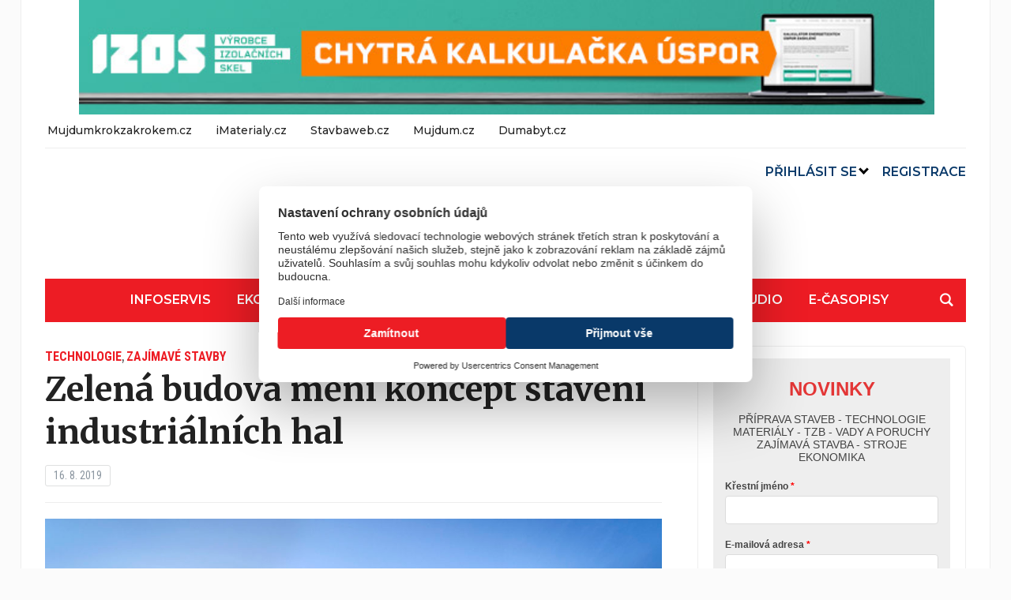

--- FILE ---
content_type: text/html; charset=UTF-8
request_url: https://stavitel.cz/zajimave-stavby/zelena-budova-meni-koncept-staveni-industrialnich-hal/
body_size: 32122
content:
<!DOCTYPE html>
<html dir="ltr" lang="cs" prefix="og: https://ogp.me/ns#">
<head>
<!-- Google Tag Manager -->
<script>(function(w,d,s,l,i){w[l]=w[l]||[];w[l].push({'gtm.start':
new Date().getTime(),event:'gtm.js'});var f=d.getElementsByTagName(s)[0],
j=d.createElement(s),dl=l!='dataLayer'?'&l='+l:'';j.async=true;j.src=
'https://www.googletagmanager.com/gtm.js?id='+i+dl;f.parentNode.insertBefore(j,f);
})(window,document,'script','dataLayer','GTM-PXHGB9N');</script>
<!-- End Google Tag Manager -->
	<meta charset="UTF-8">
	<meta name="viewport" content="width=device-width, initial-scale=1.0">
	<link rel="profile" href="http://gmpg.org/xfn/11">
	<link rel="pingback" href="https://stavitel.cz/xmlrpc.php">

	<title>Zelená budova mění koncept stavění industriálních hal - Stavitel</title>

		<!-- All in One SEO 4.9.2 - aioseo.com -->
	<meta name="description" content="Společnost LIKO-S představila první živou halu na světě – LIKO-Vo. Oproti ostatním halovým objektům, nad nimiž se horký vzduch ohřívá až na teplotu 80 °C, dokáže LIKO-Vo snižovat radiaci tepla a ochlazovat své okolí až o 10 °C. „Běžné haly, které jsou opláštěné standardními materiály, generují ohromné množství tepla a působí jako radiátory. A co více, výstavba v" />
	<meta name="robots" content="max-image-preview:large" />
	<meta name="author" content="redakce"/>
	<link rel="canonical" href="https://stavitel.cz/zajimave-stavby/zelena-budova-meni-koncept-staveni-industrialnich-hal/" />
	<meta name="generator" content="All in One SEO (AIOSEO) 4.9.2" />
		<meta property="og:locale" content="cs_CZ" />
		<meta property="og:site_name" content="Stavitel -" />
		<meta property="og:type" content="article" />
		<meta property="og:title" content="Zelená budova mění koncept stavění industriálních hal - Stavitel" />
		<meta property="og:description" content="Společnost LIKO-S představila první živou halu na světě – LIKO-Vo. Oproti ostatním halovým objektům, nad nimiž se horký vzduch ohřívá až na teplotu 80 °C, dokáže LIKO-Vo snižovat radiaci tepla a ochlazovat své okolí až o 10 °C. „Běžné haly, které jsou opláštěné standardními materiály, generují ohromné množství tepla a působí jako radiátory. A co více, výstavba v" />
		<meta property="og:url" content="https://stavitel.cz/zajimave-stavby/zelena-budova-meni-koncept-staveni-industrialnich-hal/" />
		<meta property="og:image" content="https://stavitel.cz/wp-content/uploads/2020/12/cropped-cropped-Stavitel_logo.png" />
		<meta property="og:image:secure_url" content="https://stavitel.cz/wp-content/uploads/2020/12/cropped-cropped-Stavitel_logo.png" />
		<meta property="article:published_time" content="2019-08-16T06:00:54+00:00" />
		<meta property="article:modified_time" content="2020-11-29T06:06:56+00:00" />
		<meta name="twitter:card" content="summary_large_image" />
		<meta name="twitter:title" content="Zelená budova mění koncept stavění industriálních hal - Stavitel" />
		<meta name="twitter:description" content="Společnost LIKO-S představila první živou halu na světě – LIKO-Vo. Oproti ostatním halovým objektům, nad nimiž se horký vzduch ohřívá až na teplotu 80 °C, dokáže LIKO-Vo snižovat radiaci tepla a ochlazovat své okolí až o 10 °C. „Běžné haly, které jsou opláštěné standardními materiály, generují ohromné množství tepla a působí jako radiátory. A co více, výstavba v" />
		<meta name="twitter:image" content="https://stavitel.cz/wp-content/uploads/2020/12/cropped-cropped-Stavitel_logo.png" />
		<script type="application/ld+json" class="aioseo-schema">
			{"@context":"https:\/\/schema.org","@graph":[{"@type":"BlogPosting","@id":"https:\/\/stavitel.cz\/zajimave-stavby\/zelena-budova-meni-koncept-staveni-industrialnich-hal\/#blogposting","name":"Zelen\u00e1 budova m\u011bn\u00ed koncept stav\u011bn\u00ed industri\u00e1ln\u00edch hal - Stavitel","headline":"Zelen\u00e1 budova m\u011bn\u00ed koncept stav\u011bn\u00ed industri\u00e1ln\u00edch hal","author":{"@id":"https:\/\/stavitel.cz\/author\/redakce\/#author"},"publisher":{"@id":"https:\/\/stavitel.cz\/#organization"},"image":{"@type":"ImageObject","url":"https:\/\/stavitel.cz\/wp-content\/uploads\/2020\/11\/01-56-1.jpg","width":1500,"height":1000},"datePublished":"2019-08-16T08:00:54+02:00","dateModified":"2020-11-29T07:06:56+01:00","inLanguage":"cs-CZ","mainEntityOfPage":{"@id":"https:\/\/stavitel.cz\/zajimave-stavby\/zelena-budova-meni-koncept-staveni-industrialnich-hal\/#webpage"},"isPartOf":{"@id":"https:\/\/stavitel.cz\/zajimave-stavby\/zelena-budova-meni-koncept-staveni-industrialnich-hal\/#webpage"},"articleSection":"Technologie, Zaj\u00edmav\u00e9 stavby, energeticky \u00fasporn\u00e9 stavby, LIKO-S, LIKO-Vo, zaj\u00edmav\u00e1 stavba, \u017eiv\u00e1 hala"},{"@type":"BreadcrumbList","@id":"https:\/\/stavitel.cz\/zajimave-stavby\/zelena-budova-meni-koncept-staveni-industrialnich-hal\/#breadcrumblist","itemListElement":[{"@type":"ListItem","@id":"https:\/\/stavitel.cz#listItem","position":1,"name":"Home","item":"https:\/\/stavitel.cz","nextItem":{"@type":"ListItem","@id":"https:\/\/stavitel.cz\/rubrika\/zajimave-stavby\/#listItem","name":"Zaj\u00edmav\u00e9 stavby"}},{"@type":"ListItem","@id":"https:\/\/stavitel.cz\/rubrika\/zajimave-stavby\/#listItem","position":2,"name":"Zaj\u00edmav\u00e9 stavby","item":"https:\/\/stavitel.cz\/rubrika\/zajimave-stavby\/","nextItem":{"@type":"ListItem","@id":"https:\/\/stavitel.cz\/zajimave-stavby\/zelena-budova-meni-koncept-staveni-industrialnich-hal\/#listItem","name":"Zelen\u00e1 budova m\u011bn\u00ed koncept stav\u011bn\u00ed industri\u00e1ln\u00edch hal"},"previousItem":{"@type":"ListItem","@id":"https:\/\/stavitel.cz#listItem","name":"Home"}},{"@type":"ListItem","@id":"https:\/\/stavitel.cz\/zajimave-stavby\/zelena-budova-meni-koncept-staveni-industrialnich-hal\/#listItem","position":3,"name":"Zelen\u00e1 budova m\u011bn\u00ed koncept stav\u011bn\u00ed industri\u00e1ln\u00edch hal","previousItem":{"@type":"ListItem","@id":"https:\/\/stavitel.cz\/rubrika\/zajimave-stavby\/#listItem","name":"Zaj\u00edmav\u00e9 stavby"}}]},{"@type":"Organization","@id":"https:\/\/stavitel.cz\/#organization","name":"Stavitel","url":"https:\/\/stavitel.cz\/","logo":{"@type":"ImageObject","url":"https:\/\/stavitel.cz\/wp-content\/uploads\/2020\/12\/cropped-cropped-Stavitel_logo.png","@id":"https:\/\/stavitel.cz\/zajimave-stavby\/zelena-budova-meni-koncept-staveni-industrialnich-hal\/#organizationLogo","width":250,"height":90},"image":{"@id":"https:\/\/stavitel.cz\/zajimave-stavby\/zelena-budova-meni-koncept-staveni-industrialnich-hal\/#organizationLogo"}},{"@type":"Person","@id":"https:\/\/stavitel.cz\/author\/redakce\/#author","url":"https:\/\/stavitel.cz\/author\/redakce\/","name":"redakce","image":{"@type":"ImageObject","@id":"https:\/\/stavitel.cz\/zajimave-stavby\/zelena-budova-meni-koncept-staveni-industrialnich-hal\/#authorImage","url":"https:\/\/secure.gravatar.com\/avatar\/f36e7ee06afee93940b66368850d869a3b1361e5f4ebfa5de29921877cd7cc83?s=96&d=mm&r=g","width":96,"height":96,"caption":"redakce"}},{"@type":"WebPage","@id":"https:\/\/stavitel.cz\/zajimave-stavby\/zelena-budova-meni-koncept-staveni-industrialnich-hal\/#webpage","url":"https:\/\/stavitel.cz\/zajimave-stavby\/zelena-budova-meni-koncept-staveni-industrialnich-hal\/","name":"Zelen\u00e1 budova m\u011bn\u00ed koncept stav\u011bn\u00ed industri\u00e1ln\u00edch hal - Stavitel","description":"Spole\u010dnost LIKO-S p\u0159edstavila prvn\u00ed \u017eivou halu na sv\u011bt\u011b \u2013 LIKO-Vo. Oproti ostatn\u00edm halov\u00fdm objekt\u016fm, nad nimi\u017e se hork\u00fd vzduch oh\u0159\u00edv\u00e1 a\u017e na teplotu 80 \u00b0C, dok\u00e1\u017ee LIKO-Vo sni\u017eovat radiaci tepla a ochlazovat sv\u00e9 okol\u00ed a\u017e o 10 \u00b0C. \u201eB\u011b\u017en\u00e9 haly, kter\u00e9 jsou opl\u00e1\u0161t\u011bn\u00e9 standardn\u00edmi materi\u00e1ly, generuj\u00ed ohromn\u00e9 mno\u017estv\u00ed tepla a p\u016fsob\u00ed jako radi\u00e1tory. A co v\u00edce, v\u00fdstavba v","inLanguage":"cs-CZ","isPartOf":{"@id":"https:\/\/stavitel.cz\/#website"},"breadcrumb":{"@id":"https:\/\/stavitel.cz\/zajimave-stavby\/zelena-budova-meni-koncept-staveni-industrialnich-hal\/#breadcrumblist"},"author":{"@id":"https:\/\/stavitel.cz\/author\/redakce\/#author"},"creator":{"@id":"https:\/\/stavitel.cz\/author\/redakce\/#author"},"image":{"@type":"ImageObject","url":"https:\/\/stavitel.cz\/wp-content\/uploads\/2020\/11\/01-56-1.jpg","@id":"https:\/\/stavitel.cz\/zajimave-stavby\/zelena-budova-meni-koncept-staveni-industrialnich-hal\/#mainImage","width":1500,"height":1000},"primaryImageOfPage":{"@id":"https:\/\/stavitel.cz\/zajimave-stavby\/zelena-budova-meni-koncept-staveni-industrialnich-hal\/#mainImage"},"datePublished":"2019-08-16T08:00:54+02:00","dateModified":"2020-11-29T07:06:56+01:00"},{"@type":"WebSite","@id":"https:\/\/stavitel.cz\/#website","url":"https:\/\/stavitel.cz\/","name":"Stavitel","inLanguage":"cs-CZ","publisher":{"@id":"https:\/\/stavitel.cz\/#organization"}}]}
		</script>
		<!-- All in One SEO -->

<link rel='dns-prefetch' href='//fonts.googleapis.com' />
<link rel="alternate" type="application/rss+xml" title="Stavitel &raquo; RSS zdroj" href="https://stavitel.cz/feed/" />
<link rel="alternate" type="application/rss+xml" title="Stavitel &raquo; RSS komentářů" href="https://stavitel.cz/comments/feed/" />
<link rel="alternate" type="application/rss+xml" title="Stavitel &raquo; RSS komentářů pro Zelená budova mění koncept stavění industriálních hal" href="https://stavitel.cz/zajimave-stavby/zelena-budova-meni-koncept-staveni-industrialnich-hal/feed/" />
<link rel="alternate" title="oEmbed (JSON)" type="application/json+oembed" href="https://stavitel.cz/wp-json/oembed/1.0/embed?url=https%3A%2F%2Fstavitel.cz%2Fzajimave-stavby%2Fzelena-budova-meni-koncept-staveni-industrialnich-hal%2F" />
<link rel="alternate" title="oEmbed (XML)" type="text/xml+oembed" href="https://stavitel.cz/wp-json/oembed/1.0/embed?url=https%3A%2F%2Fstavitel.cz%2Fzajimave-stavby%2Fzelena-budova-meni-koncept-staveni-industrialnich-hal%2F&#038;format=xml" />
		<!-- This site uses the Google Analytics by MonsterInsights plugin v9.11.0 - Using Analytics tracking - https://www.monsterinsights.com/ -->
		<!-- Poznámka: MonsterInsights není na tomto webu aktuálně nakonfigurován. Vlastník webu se musí ověřit pomocí Google Analytics na panelu nastavení MonsterInsights. -->
					<!-- No tracking code set -->
				<!-- / Google Analytics by MonsterInsights -->
		<style id='wp-img-auto-sizes-contain-inline-css' type='text/css'>
img:is([sizes=auto i],[sizes^="auto," i]){contain-intrinsic-size:3000px 1500px}
/*# sourceURL=wp-img-auto-sizes-contain-inline-css */
</style>
<style id='wp-emoji-styles-inline-css' type='text/css'>

	img.wp-smiley, img.emoji {
		display: inline !important;
		border: none !important;
		box-shadow: none !important;
		height: 1em !important;
		width: 1em !important;
		margin: 0 0.07em !important;
		vertical-align: -0.1em !important;
		background: none !important;
		padding: 0 !important;
	}
/*# sourceURL=wp-emoji-styles-inline-css */
</style>
<style id='wp-block-library-inline-css' type='text/css'>
:root{--wp-block-synced-color:#7a00df;--wp-block-synced-color--rgb:122,0,223;--wp-bound-block-color:var(--wp-block-synced-color);--wp-editor-canvas-background:#ddd;--wp-admin-theme-color:#007cba;--wp-admin-theme-color--rgb:0,124,186;--wp-admin-theme-color-darker-10:#006ba1;--wp-admin-theme-color-darker-10--rgb:0,107,160.5;--wp-admin-theme-color-darker-20:#005a87;--wp-admin-theme-color-darker-20--rgb:0,90,135;--wp-admin-border-width-focus:2px}@media (min-resolution:192dpi){:root{--wp-admin-border-width-focus:1.5px}}.wp-element-button{cursor:pointer}:root .has-very-light-gray-background-color{background-color:#eee}:root .has-very-dark-gray-background-color{background-color:#313131}:root .has-very-light-gray-color{color:#eee}:root .has-very-dark-gray-color{color:#313131}:root .has-vivid-green-cyan-to-vivid-cyan-blue-gradient-background{background:linear-gradient(135deg,#00d084,#0693e3)}:root .has-purple-crush-gradient-background{background:linear-gradient(135deg,#34e2e4,#4721fb 50%,#ab1dfe)}:root .has-hazy-dawn-gradient-background{background:linear-gradient(135deg,#faaca8,#dad0ec)}:root .has-subdued-olive-gradient-background{background:linear-gradient(135deg,#fafae1,#67a671)}:root .has-atomic-cream-gradient-background{background:linear-gradient(135deg,#fdd79a,#004a59)}:root .has-nightshade-gradient-background{background:linear-gradient(135deg,#330968,#31cdcf)}:root .has-midnight-gradient-background{background:linear-gradient(135deg,#020381,#2874fc)}:root{--wp--preset--font-size--normal:16px;--wp--preset--font-size--huge:42px}.has-regular-font-size{font-size:1em}.has-larger-font-size{font-size:2.625em}.has-normal-font-size{font-size:var(--wp--preset--font-size--normal)}.has-huge-font-size{font-size:var(--wp--preset--font-size--huge)}.has-text-align-center{text-align:center}.has-text-align-left{text-align:left}.has-text-align-right{text-align:right}.has-fit-text{white-space:nowrap!important}#end-resizable-editor-section{display:none}.aligncenter{clear:both}.items-justified-left{justify-content:flex-start}.items-justified-center{justify-content:center}.items-justified-right{justify-content:flex-end}.items-justified-space-between{justify-content:space-between}.screen-reader-text{border:0;clip-path:inset(50%);height:1px;margin:-1px;overflow:hidden;padding:0;position:absolute;width:1px;word-wrap:normal!important}.screen-reader-text:focus{background-color:#ddd;clip-path:none;color:#444;display:block;font-size:1em;height:auto;left:5px;line-height:normal;padding:15px 23px 14px;text-decoration:none;top:5px;width:auto;z-index:100000}html :where(.has-border-color){border-style:solid}html :where([style*=border-top-color]){border-top-style:solid}html :where([style*=border-right-color]){border-right-style:solid}html :where([style*=border-bottom-color]){border-bottom-style:solid}html :where([style*=border-left-color]){border-left-style:solid}html :where([style*=border-width]){border-style:solid}html :where([style*=border-top-width]){border-top-style:solid}html :where([style*=border-right-width]){border-right-style:solid}html :where([style*=border-bottom-width]){border-bottom-style:solid}html :where([style*=border-left-width]){border-left-style:solid}html :where(img[class*=wp-image-]){height:auto;max-width:100%}:where(figure){margin:0 0 1em}html :where(.is-position-sticky){--wp-admin--admin-bar--position-offset:var(--wp-admin--admin-bar--height,0px)}@media screen and (max-width:600px){html :where(.is-position-sticky){--wp-admin--admin-bar--position-offset:0px}}

/*# sourceURL=wp-block-library-inline-css */
</style><style id='wp-block-image-inline-css' type='text/css'>
.wp-block-image>a,.wp-block-image>figure>a{display:inline-block}.wp-block-image img{box-sizing:border-box;height:auto;max-width:100%;vertical-align:bottom}@media not (prefers-reduced-motion){.wp-block-image img.hide{visibility:hidden}.wp-block-image img.show{animation:show-content-image .4s}}.wp-block-image[style*=border-radius] img,.wp-block-image[style*=border-radius]>a{border-radius:inherit}.wp-block-image.has-custom-border img{box-sizing:border-box}.wp-block-image.aligncenter{text-align:center}.wp-block-image.alignfull>a,.wp-block-image.alignwide>a{width:100%}.wp-block-image.alignfull img,.wp-block-image.alignwide img{height:auto;width:100%}.wp-block-image .aligncenter,.wp-block-image .alignleft,.wp-block-image .alignright,.wp-block-image.aligncenter,.wp-block-image.alignleft,.wp-block-image.alignright{display:table}.wp-block-image .aligncenter>figcaption,.wp-block-image .alignleft>figcaption,.wp-block-image .alignright>figcaption,.wp-block-image.aligncenter>figcaption,.wp-block-image.alignleft>figcaption,.wp-block-image.alignright>figcaption{caption-side:bottom;display:table-caption}.wp-block-image .alignleft{float:left;margin:.5em 1em .5em 0}.wp-block-image .alignright{float:right;margin:.5em 0 .5em 1em}.wp-block-image .aligncenter{margin-left:auto;margin-right:auto}.wp-block-image :where(figcaption){margin-bottom:1em;margin-top:.5em}.wp-block-image.is-style-circle-mask img{border-radius:9999px}@supports ((-webkit-mask-image:none) or (mask-image:none)) or (-webkit-mask-image:none){.wp-block-image.is-style-circle-mask img{border-radius:0;-webkit-mask-image:url('data:image/svg+xml;utf8,<svg viewBox="0 0 100 100" xmlns="http://www.w3.org/2000/svg"><circle cx="50" cy="50" r="50"/></svg>');mask-image:url('data:image/svg+xml;utf8,<svg viewBox="0 0 100 100" xmlns="http://www.w3.org/2000/svg"><circle cx="50" cy="50" r="50"/></svg>');mask-mode:alpha;-webkit-mask-position:center;mask-position:center;-webkit-mask-repeat:no-repeat;mask-repeat:no-repeat;-webkit-mask-size:contain;mask-size:contain}}:root :where(.wp-block-image.is-style-rounded img,.wp-block-image .is-style-rounded img){border-radius:9999px}.wp-block-image figure{margin:0}.wp-lightbox-container{display:flex;flex-direction:column;position:relative}.wp-lightbox-container img{cursor:zoom-in}.wp-lightbox-container img:hover+button{opacity:1}.wp-lightbox-container button{align-items:center;backdrop-filter:blur(16px) saturate(180%);background-color:#5a5a5a40;border:none;border-radius:4px;cursor:zoom-in;display:flex;height:20px;justify-content:center;opacity:0;padding:0;position:absolute;right:16px;text-align:center;top:16px;width:20px;z-index:100}@media not (prefers-reduced-motion){.wp-lightbox-container button{transition:opacity .2s ease}}.wp-lightbox-container button:focus-visible{outline:3px auto #5a5a5a40;outline:3px auto -webkit-focus-ring-color;outline-offset:3px}.wp-lightbox-container button:hover{cursor:pointer;opacity:1}.wp-lightbox-container button:focus{opacity:1}.wp-lightbox-container button:focus,.wp-lightbox-container button:hover,.wp-lightbox-container button:not(:hover):not(:active):not(.has-background){background-color:#5a5a5a40;border:none}.wp-lightbox-overlay{box-sizing:border-box;cursor:zoom-out;height:100vh;left:0;overflow:hidden;position:fixed;top:0;visibility:hidden;width:100%;z-index:100000}.wp-lightbox-overlay .close-button{align-items:center;cursor:pointer;display:flex;justify-content:center;min-height:40px;min-width:40px;padding:0;position:absolute;right:calc(env(safe-area-inset-right) + 16px);top:calc(env(safe-area-inset-top) + 16px);z-index:5000000}.wp-lightbox-overlay .close-button:focus,.wp-lightbox-overlay .close-button:hover,.wp-lightbox-overlay .close-button:not(:hover):not(:active):not(.has-background){background:none;border:none}.wp-lightbox-overlay .lightbox-image-container{height:var(--wp--lightbox-container-height);left:50%;overflow:hidden;position:absolute;top:50%;transform:translate(-50%,-50%);transform-origin:top left;width:var(--wp--lightbox-container-width);z-index:9999999999}.wp-lightbox-overlay .wp-block-image{align-items:center;box-sizing:border-box;display:flex;height:100%;justify-content:center;margin:0;position:relative;transform-origin:0 0;width:100%;z-index:3000000}.wp-lightbox-overlay .wp-block-image img{height:var(--wp--lightbox-image-height);min-height:var(--wp--lightbox-image-height);min-width:var(--wp--lightbox-image-width);width:var(--wp--lightbox-image-width)}.wp-lightbox-overlay .wp-block-image figcaption{display:none}.wp-lightbox-overlay button{background:none;border:none}.wp-lightbox-overlay .scrim{background-color:#fff;height:100%;opacity:.9;position:absolute;width:100%;z-index:2000000}.wp-lightbox-overlay.active{visibility:visible}@media not (prefers-reduced-motion){.wp-lightbox-overlay.active{animation:turn-on-visibility .25s both}.wp-lightbox-overlay.active img{animation:turn-on-visibility .35s both}.wp-lightbox-overlay.show-closing-animation:not(.active){animation:turn-off-visibility .35s both}.wp-lightbox-overlay.show-closing-animation:not(.active) img{animation:turn-off-visibility .25s both}.wp-lightbox-overlay.zoom.active{animation:none;opacity:1;visibility:visible}.wp-lightbox-overlay.zoom.active .lightbox-image-container{animation:lightbox-zoom-in .4s}.wp-lightbox-overlay.zoom.active .lightbox-image-container img{animation:none}.wp-lightbox-overlay.zoom.active .scrim{animation:turn-on-visibility .4s forwards}.wp-lightbox-overlay.zoom.show-closing-animation:not(.active){animation:none}.wp-lightbox-overlay.zoom.show-closing-animation:not(.active) .lightbox-image-container{animation:lightbox-zoom-out .4s}.wp-lightbox-overlay.zoom.show-closing-animation:not(.active) .lightbox-image-container img{animation:none}.wp-lightbox-overlay.zoom.show-closing-animation:not(.active) .scrim{animation:turn-off-visibility .4s forwards}}@keyframes show-content-image{0%{visibility:hidden}99%{visibility:hidden}to{visibility:visible}}@keyframes turn-on-visibility{0%{opacity:0}to{opacity:1}}@keyframes turn-off-visibility{0%{opacity:1;visibility:visible}99%{opacity:0;visibility:visible}to{opacity:0;visibility:hidden}}@keyframes lightbox-zoom-in{0%{transform:translate(calc((-100vw + var(--wp--lightbox-scrollbar-width))/2 + var(--wp--lightbox-initial-left-position)),calc(-50vh + var(--wp--lightbox-initial-top-position))) scale(var(--wp--lightbox-scale))}to{transform:translate(-50%,-50%) scale(1)}}@keyframes lightbox-zoom-out{0%{transform:translate(-50%,-50%) scale(1);visibility:visible}99%{visibility:visible}to{transform:translate(calc((-100vw + var(--wp--lightbox-scrollbar-width))/2 + var(--wp--lightbox-initial-left-position)),calc(-50vh + var(--wp--lightbox-initial-top-position))) scale(var(--wp--lightbox-scale));visibility:hidden}}
/*# sourceURL=https://stavitel.cz/wp-includes/blocks/image/style.min.css */
</style>
<style id='wp-block-paragraph-inline-css' type='text/css'>
.is-small-text{font-size:.875em}.is-regular-text{font-size:1em}.is-large-text{font-size:2.25em}.is-larger-text{font-size:3em}.has-drop-cap:not(:focus):first-letter{float:left;font-size:8.4em;font-style:normal;font-weight:100;line-height:.68;margin:.05em .1em 0 0;text-transform:uppercase}body.rtl .has-drop-cap:not(:focus):first-letter{float:none;margin-left:.1em}p.has-drop-cap.has-background{overflow:hidden}:root :where(p.has-background){padding:1.25em 2.375em}:where(p.has-text-color:not(.has-link-color)) a{color:inherit}p.has-text-align-left[style*="writing-mode:vertical-lr"],p.has-text-align-right[style*="writing-mode:vertical-rl"]{rotate:180deg}
/*# sourceURL=https://stavitel.cz/wp-includes/blocks/paragraph/style.min.css */
</style>
<style id='global-styles-inline-css' type='text/css'>
:root{--wp--preset--aspect-ratio--square: 1;--wp--preset--aspect-ratio--4-3: 4/3;--wp--preset--aspect-ratio--3-4: 3/4;--wp--preset--aspect-ratio--3-2: 3/2;--wp--preset--aspect-ratio--2-3: 2/3;--wp--preset--aspect-ratio--16-9: 16/9;--wp--preset--aspect-ratio--9-16: 9/16;--wp--preset--color--black: #000000;--wp--preset--color--cyan-bluish-gray: #abb8c3;--wp--preset--color--white: #ffffff;--wp--preset--color--pale-pink: #f78da7;--wp--preset--color--vivid-red: #cf2e2e;--wp--preset--color--luminous-vivid-orange: #ff6900;--wp--preset--color--luminous-vivid-amber: #fcb900;--wp--preset--color--light-green-cyan: #7bdcb5;--wp--preset--color--vivid-green-cyan: #00d084;--wp--preset--color--pale-cyan-blue: #8ed1fc;--wp--preset--color--vivid-cyan-blue: #0693e3;--wp--preset--color--vivid-purple: #9b51e0;--wp--preset--gradient--vivid-cyan-blue-to-vivid-purple: linear-gradient(135deg,rgb(6,147,227) 0%,rgb(155,81,224) 100%);--wp--preset--gradient--light-green-cyan-to-vivid-green-cyan: linear-gradient(135deg,rgb(122,220,180) 0%,rgb(0,208,130) 100%);--wp--preset--gradient--luminous-vivid-amber-to-luminous-vivid-orange: linear-gradient(135deg,rgb(252,185,0) 0%,rgb(255,105,0) 100%);--wp--preset--gradient--luminous-vivid-orange-to-vivid-red: linear-gradient(135deg,rgb(255,105,0) 0%,rgb(207,46,46) 100%);--wp--preset--gradient--very-light-gray-to-cyan-bluish-gray: linear-gradient(135deg,rgb(238,238,238) 0%,rgb(169,184,195) 100%);--wp--preset--gradient--cool-to-warm-spectrum: linear-gradient(135deg,rgb(74,234,220) 0%,rgb(151,120,209) 20%,rgb(207,42,186) 40%,rgb(238,44,130) 60%,rgb(251,105,98) 80%,rgb(254,248,76) 100%);--wp--preset--gradient--blush-light-purple: linear-gradient(135deg,rgb(255,206,236) 0%,rgb(152,150,240) 100%);--wp--preset--gradient--blush-bordeaux: linear-gradient(135deg,rgb(254,205,165) 0%,rgb(254,45,45) 50%,rgb(107,0,62) 100%);--wp--preset--gradient--luminous-dusk: linear-gradient(135deg,rgb(255,203,112) 0%,rgb(199,81,192) 50%,rgb(65,88,208) 100%);--wp--preset--gradient--pale-ocean: linear-gradient(135deg,rgb(255,245,203) 0%,rgb(182,227,212) 50%,rgb(51,167,181) 100%);--wp--preset--gradient--electric-grass: linear-gradient(135deg,rgb(202,248,128) 0%,rgb(113,206,126) 100%);--wp--preset--gradient--midnight: linear-gradient(135deg,rgb(2,3,129) 0%,rgb(40,116,252) 100%);--wp--preset--font-size--small: 13px;--wp--preset--font-size--medium: 20px;--wp--preset--font-size--large: 36px;--wp--preset--font-size--x-large: 42px;--wp--preset--spacing--20: 0.44rem;--wp--preset--spacing--30: 0.67rem;--wp--preset--spacing--40: 1rem;--wp--preset--spacing--50: 1.5rem;--wp--preset--spacing--60: 2.25rem;--wp--preset--spacing--70: 3.38rem;--wp--preset--spacing--80: 5.06rem;--wp--preset--shadow--natural: 6px 6px 9px rgba(0, 0, 0, 0.2);--wp--preset--shadow--deep: 12px 12px 50px rgba(0, 0, 0, 0.4);--wp--preset--shadow--sharp: 6px 6px 0px rgba(0, 0, 0, 0.2);--wp--preset--shadow--outlined: 6px 6px 0px -3px rgb(255, 255, 255), 6px 6px rgb(0, 0, 0);--wp--preset--shadow--crisp: 6px 6px 0px rgb(0, 0, 0);}:where(.is-layout-flex){gap: 0.5em;}:where(.is-layout-grid){gap: 0.5em;}body .is-layout-flex{display: flex;}.is-layout-flex{flex-wrap: wrap;align-items: center;}.is-layout-flex > :is(*, div){margin: 0;}body .is-layout-grid{display: grid;}.is-layout-grid > :is(*, div){margin: 0;}:where(.wp-block-columns.is-layout-flex){gap: 2em;}:where(.wp-block-columns.is-layout-grid){gap: 2em;}:where(.wp-block-post-template.is-layout-flex){gap: 1.25em;}:where(.wp-block-post-template.is-layout-grid){gap: 1.25em;}.has-black-color{color: var(--wp--preset--color--black) !important;}.has-cyan-bluish-gray-color{color: var(--wp--preset--color--cyan-bluish-gray) !important;}.has-white-color{color: var(--wp--preset--color--white) !important;}.has-pale-pink-color{color: var(--wp--preset--color--pale-pink) !important;}.has-vivid-red-color{color: var(--wp--preset--color--vivid-red) !important;}.has-luminous-vivid-orange-color{color: var(--wp--preset--color--luminous-vivid-orange) !important;}.has-luminous-vivid-amber-color{color: var(--wp--preset--color--luminous-vivid-amber) !important;}.has-light-green-cyan-color{color: var(--wp--preset--color--light-green-cyan) !important;}.has-vivid-green-cyan-color{color: var(--wp--preset--color--vivid-green-cyan) !important;}.has-pale-cyan-blue-color{color: var(--wp--preset--color--pale-cyan-blue) !important;}.has-vivid-cyan-blue-color{color: var(--wp--preset--color--vivid-cyan-blue) !important;}.has-vivid-purple-color{color: var(--wp--preset--color--vivid-purple) !important;}.has-black-background-color{background-color: var(--wp--preset--color--black) !important;}.has-cyan-bluish-gray-background-color{background-color: var(--wp--preset--color--cyan-bluish-gray) !important;}.has-white-background-color{background-color: var(--wp--preset--color--white) !important;}.has-pale-pink-background-color{background-color: var(--wp--preset--color--pale-pink) !important;}.has-vivid-red-background-color{background-color: var(--wp--preset--color--vivid-red) !important;}.has-luminous-vivid-orange-background-color{background-color: var(--wp--preset--color--luminous-vivid-orange) !important;}.has-luminous-vivid-amber-background-color{background-color: var(--wp--preset--color--luminous-vivid-amber) !important;}.has-light-green-cyan-background-color{background-color: var(--wp--preset--color--light-green-cyan) !important;}.has-vivid-green-cyan-background-color{background-color: var(--wp--preset--color--vivid-green-cyan) !important;}.has-pale-cyan-blue-background-color{background-color: var(--wp--preset--color--pale-cyan-blue) !important;}.has-vivid-cyan-blue-background-color{background-color: var(--wp--preset--color--vivid-cyan-blue) !important;}.has-vivid-purple-background-color{background-color: var(--wp--preset--color--vivid-purple) !important;}.has-black-border-color{border-color: var(--wp--preset--color--black) !important;}.has-cyan-bluish-gray-border-color{border-color: var(--wp--preset--color--cyan-bluish-gray) !important;}.has-white-border-color{border-color: var(--wp--preset--color--white) !important;}.has-pale-pink-border-color{border-color: var(--wp--preset--color--pale-pink) !important;}.has-vivid-red-border-color{border-color: var(--wp--preset--color--vivid-red) !important;}.has-luminous-vivid-orange-border-color{border-color: var(--wp--preset--color--luminous-vivid-orange) !important;}.has-luminous-vivid-amber-border-color{border-color: var(--wp--preset--color--luminous-vivid-amber) !important;}.has-light-green-cyan-border-color{border-color: var(--wp--preset--color--light-green-cyan) !important;}.has-vivid-green-cyan-border-color{border-color: var(--wp--preset--color--vivid-green-cyan) !important;}.has-pale-cyan-blue-border-color{border-color: var(--wp--preset--color--pale-cyan-blue) !important;}.has-vivid-cyan-blue-border-color{border-color: var(--wp--preset--color--vivid-cyan-blue) !important;}.has-vivid-purple-border-color{border-color: var(--wp--preset--color--vivid-purple) !important;}.has-vivid-cyan-blue-to-vivid-purple-gradient-background{background: var(--wp--preset--gradient--vivid-cyan-blue-to-vivid-purple) !important;}.has-light-green-cyan-to-vivid-green-cyan-gradient-background{background: var(--wp--preset--gradient--light-green-cyan-to-vivid-green-cyan) !important;}.has-luminous-vivid-amber-to-luminous-vivid-orange-gradient-background{background: var(--wp--preset--gradient--luminous-vivid-amber-to-luminous-vivid-orange) !important;}.has-luminous-vivid-orange-to-vivid-red-gradient-background{background: var(--wp--preset--gradient--luminous-vivid-orange-to-vivid-red) !important;}.has-very-light-gray-to-cyan-bluish-gray-gradient-background{background: var(--wp--preset--gradient--very-light-gray-to-cyan-bluish-gray) !important;}.has-cool-to-warm-spectrum-gradient-background{background: var(--wp--preset--gradient--cool-to-warm-spectrum) !important;}.has-blush-light-purple-gradient-background{background: var(--wp--preset--gradient--blush-light-purple) !important;}.has-blush-bordeaux-gradient-background{background: var(--wp--preset--gradient--blush-bordeaux) !important;}.has-luminous-dusk-gradient-background{background: var(--wp--preset--gradient--luminous-dusk) !important;}.has-pale-ocean-gradient-background{background: var(--wp--preset--gradient--pale-ocean) !important;}.has-electric-grass-gradient-background{background: var(--wp--preset--gradient--electric-grass) !important;}.has-midnight-gradient-background{background: var(--wp--preset--gradient--midnight) !important;}.has-small-font-size{font-size: var(--wp--preset--font-size--small) !important;}.has-medium-font-size{font-size: var(--wp--preset--font-size--medium) !important;}.has-large-font-size{font-size: var(--wp--preset--font-size--large) !important;}.has-x-large-font-size{font-size: var(--wp--preset--font-size--x-large) !important;}
/*# sourceURL=global-styles-inline-css */
</style>

<style id='classic-theme-styles-inline-css' type='text/css'>
/*! This file is auto-generated */
.wp-block-button__link{color:#fff;background-color:#32373c;border-radius:9999px;box-shadow:none;text-decoration:none;padding:calc(.667em + 2px) calc(1.333em + 2px);font-size:1.125em}.wp-block-file__button{background:#32373c;color:#fff;text-decoration:none}
/*# sourceURL=/wp-includes/css/classic-themes.min.css */
</style>
<link rel='stylesheet' id='wp-show-posts-css' href='https://stavitel.cz/wp-content/plugins/wp-show-posts/css/wp-show-posts-min.css?ver=1.1.6' type='text/css' media='all' />
<link rel='stylesheet' id='wp-show-posts-pro-css' href='https://stavitel.cz/wp-content/plugins/wp-show-posts-pro/css/wp-show-posts.min.css?ver=1.0.0' type='text/css' media='all' />
<link rel='stylesheet' id='fancybox-0-css' href='https://stavitel.cz/wp-content/plugins/nextgen-gallery/static/Lightbox/fancybox/jquery.fancybox-1.3.4.css?ver=4.0.3' type='text/css' media='all' />
<link rel='stylesheet' id='ngg_trigger_buttons-css' href='https://stavitel.cz/wp-content/plugins/nextgen-gallery/static/GalleryDisplay/trigger_buttons.css?ver=4.0.3' type='text/css' media='all' />
<link rel='stylesheet' id='fontawesome_v4_shim_style-css' href='https://stavitel.cz/wp-content/plugins/nextgen-gallery/static/FontAwesome/css/v4-shims.min.css?ver=6.9' type='text/css' media='all' />
<link rel='stylesheet' id='fontawesome-css' href='https://stavitel.cz/wp-content/plugins/nextgen-gallery/static/FontAwesome/css/all.min.css?ver=6.9' type='text/css' media='all' />
<link rel='stylesheet' id='nextgen_pagination_style-css' href='https://stavitel.cz/wp-content/plugins/nextgen-gallery/static/GalleryDisplay/pagination_style.css?ver=4.0.3' type='text/css' media='all' />
<link rel='stylesheet' id='nextgen_basic_thumbnails_style-css' href='https://stavitel.cz/wp-content/plugins/nextgen-gallery/static/Thumbnails/nextgen_basic_thumbnails.css?ver=4.0.3' type='text/css' media='all' />
<link rel='stylesheet' id='crt-frontend-css' href='https://stavitel.cz/wp-content/plugins/content-rights-types/assets/css/frontend.css?ver=2.0.0' type='text/css' media='all' />
<link rel='stylesheet' id='bml-partners-frontend-css' href='https://stavitel.cz/wp-content/plugins/uw-banner-advertising-system/includes/category-partners/../../assets/css/partners-frontend.css?ver=1.0.5' type='text/css' media='all' />
<link rel='stylesheet' id='chld_thm_cfg_parent-css' href='https://stavitel.cz/wp-content/themes/tribune/style.css?ver=6.9' type='text/css' media='all' />
<link rel='stylesheet' id='uw_theme_child_styles-css' href='https://stavitel.cz/wp-content/themes/tribune-child/style-main.css?ver=230728-92343' type='text/css' media='all' />
<link rel='stylesheet' id='zoom-theme-utils-css-css' href='https://stavitel.cz/wp-content/themes/tribune/functions/wpzoom/assets/css/theme-utils.css?ver=6.9' type='text/css' media='all' />
<link rel='stylesheet' id='tribune-google-fonts-css' href='https://fonts.googleapis.com/css?family=Merriweather%3Aregular%2C700%2C700i%2Citalic%7CPlayfair+Display%3Aregular%2C700%7CMontserrat%3Aregular%2C500%2C600%7CRoboto+Condensed%3Aregular%2C700&#038;subset=latin&#038;display=swap&#038;ver=6.9' type='text/css' media='all' />
<link rel='stylesheet' id='tribune-style-css' href='https://stavitel.cz/wp-content/themes/tribune-child/style.css?ver=1.0' type='text/css' media='all' />
<link rel='stylesheet' id='media-queries-css' href='https://stavitel.cz/wp-content/themes/tribune/css/media-queries.css?ver=1.0' type='text/css' media='all' />
<link rel='stylesheet' id='dashicons-css' href='https://stavitel.cz/wp-includes/css/dashicons.min.css?ver=6.9' type='text/css' media='all' />
<link rel='stylesheet' id='wpzoom-social-icons-socicon-css' href='https://stavitel.cz/wp-content/plugins/social-icons-widget-by-wpzoom/assets/css/wpzoom-socicon.css?ver=1767619432' type='text/css' media='all' />
<link rel='stylesheet' id='wpzoom-social-icons-genericons-css' href='https://stavitel.cz/wp-content/plugins/social-icons-widget-by-wpzoom/assets/css/genericons.css?ver=1767619432' type='text/css' media='all' />
<link rel='stylesheet' id='wpzoom-social-icons-academicons-css' href='https://stavitel.cz/wp-content/plugins/social-icons-widget-by-wpzoom/assets/css/academicons.min.css?ver=1767619432' type='text/css' media='all' />
<link rel='stylesheet' id='wpzoom-social-icons-font-awesome-3-css' href='https://stavitel.cz/wp-content/plugins/social-icons-widget-by-wpzoom/assets/css/font-awesome-3.min.css?ver=1767619432' type='text/css' media='all' />
<link rel='stylesheet' id='wpzoom-social-icons-styles-css' href='https://stavitel.cz/wp-content/plugins/social-icons-widget-by-wpzoom/assets/css/wpzoom-social-icons-styles.css?ver=1767619432' type='text/css' media='all' />
<link rel='preload' as='font'  id='wpzoom-social-icons-font-academicons-woff2-css' href='https://stavitel.cz/wp-content/plugins/social-icons-widget-by-wpzoom/assets/font/academicons.woff2?v=1.9.2'  type='font/woff2' crossorigin />
<link rel='preload' as='font'  id='wpzoom-social-icons-font-fontawesome-3-woff2-css' href='https://stavitel.cz/wp-content/plugins/social-icons-widget-by-wpzoom/assets/font/fontawesome-webfont.woff2?v=4.7.0'  type='font/woff2' crossorigin />
<link rel='preload' as='font'  id='wpzoom-social-icons-font-genericons-woff-css' href='https://stavitel.cz/wp-content/plugins/social-icons-widget-by-wpzoom/assets/font/Genericons.woff'  type='font/woff' crossorigin />
<link rel='preload' as='font'  id='wpzoom-social-icons-font-socicon-woff2-css' href='https://stavitel.cz/wp-content/plugins/social-icons-widget-by-wpzoom/assets/font/socicon.woff2?v=4.5.3'  type='font/woff2' crossorigin />
<script type="text/javascript" src="https://stavitel.cz/wp-includes/js/jquery/jquery.min.js?ver=3.7.1" id="jquery-core-js"></script>
<script type="text/javascript" src="https://stavitel.cz/wp-includes/js/jquery/jquery-migrate.min.js?ver=3.4.1" id="jquery-migrate-js"></script>
<script type="text/javascript" id="photocrati_ajax-js-extra">
/* <![CDATA[ */
var photocrati_ajax = {"url":"https://stavitel.cz/index.php?photocrati_ajax=1","rest_url":"https://stavitel.cz/wp-json/","wp_home_url":"https://stavitel.cz","wp_site_url":"https://stavitel.cz","wp_root_url":"https://stavitel.cz","wp_plugins_url":"https://stavitel.cz/wp-content/plugins","wp_content_url":"https://stavitel.cz/wp-content","wp_includes_url":"https://stavitel.cz/wp-includes/","ngg_param_slug":"nggallery","rest_nonce":"489d582bbd"};
//# sourceURL=photocrati_ajax-js-extra
/* ]]> */
</script>
<script type="text/javascript" src="https://stavitel.cz/wp-content/plugins/nextgen-gallery/static/Legacy/ajax.min.js?ver=4.0.3" id="photocrati_ajax-js"></script>
<script type="text/javascript" src="https://stavitel.cz/wp-content/plugins/nextgen-gallery/static/FontAwesome/js/v4-shims.min.js?ver=5.3.1" id="fontawesome_v4_shim-js"></script>
<script type="text/javascript" defer crossorigin="anonymous" data-auto-replace-svg="false" data-keep-original-source="false" data-search-pseudo-elements src="https://stavitel.cz/wp-content/plugins/nextgen-gallery/static/FontAwesome/js/all.min.js?ver=5.3.1" id="fontawesome-js"></script>
<script type="text/javascript" src="https://stavitel.cz/wp-content/plugins/nextgen-gallery/static/Thumbnails/nextgen_basic_thumbnails.js?ver=4.0.3" id="nextgen_basic_thumbnails_script-js"></script>
<script type="text/javascript" src="https://stavitel.cz/wp-content/plugins/nextgen-gallery/static/Thumbnails/ajax_pagination.js?ver=4.0.3" id="nextgen-basic-thumbnails-ajax-pagination-js"></script>
<link rel="https://api.w.org/" href="https://stavitel.cz/wp-json/" /><link rel="alternate" title="JSON" type="application/json" href="https://stavitel.cz/wp-json/wp/v2/posts/8540" /><link rel="EditURI" type="application/rsd+xml" title="RSD" href="https://stavitel.cz/xmlrpc.php?rsd" />
<meta name="generator" content="WordPress 6.9" />
<link rel='shortlink' href='https://stavitel.cz/?p=8540' />

<!-- This site is using AdRotate v5.17.2 to display their advertisements - https://ajdg.solutions/ -->
<!-- AdRotate CSS -->
<style type="text/css" media="screen">
	.g { margin:0px; padding:0px; overflow:hidden; line-height:1; zoom:1; }
	.g img { height:auto; }
	.g-col { position:relative; float:left; }
	.g-col:first-child { margin-left: 0; }
	.g-col:last-child { margin-right: 0; }
	.g-2 { margin:0px;  width:auto; height:auto; }
	.g-3 { margin:0px;  width:100%; max-width:990px; height:100%; max-height:125px; }
	@media only screen and (max-width: 480px) {
		.g-col, .g-dyn, .g-single { width:100%; margin-left:0; margin-right:0; }
	}
</style>
<!-- /AdRotate CSS -->

<style type="text/css">
			.aiovg-player {
				display: block;
				position: relative;
				border-radius: 3px;
				padding-bottom: 56.25%;
				width: 100%;
				height: 0;	
				overflow: hidden;
			}
			
			.aiovg-player iframe,
			.aiovg-player .video-js,
			.aiovg-player .plyr {
				--plyr-color-main: #00b2ff;
				position: absolute;
				inset: 0;	
				margin: 0;
				padding: 0;
				width: 100%;
				height: 100%;
			}
		</style>        <style>
            .ssc-hide {
                display: none !important;
            }
        </style>
		
		
        <!-- SSC TinyMCE Shortcode Plugin -->
        <script type='text/javascript'>
            let sscContentGroups = [{"text":"Nez\u00e1le\u017e\u00ed","value":""},{"text":"P\u0159edplatitel\u00e9","value":"20621"},{"text":"Registrace","value":"19424"}];
        </script>
		    <script src="https://analytics.ahrefs.com/analytics.js" 
            data-key="JO2FnUte/bjalaJBNSNjdQ" 
            async></script>
        <script src="https://web.cmp.usercentrics.eu/modules/autoblocker.js"></script>
    <script id="usercentrics-cmp" src="https://web.cmp.usercentrics.eu/ui/loader.js" data-settings-id="EGySwoHze8YaJg" async></script>
    <!-- WPZOOM Theme / Framework -->
<meta name="generator" content="Tribune Child 1.0" />
<meta name="generator" content="WPZOOM Framework 2.0.4" />

<!-- Begin Theme Custom CSS -->
<style type="text/css" id="tribune-custom-css">
.navbar-brand .header_date{display:none;}.main-navbar{background:#ed1c24;}.main-navbar #navbar-main a:hover{color:#b5b5b5;}#news-ticker dt{background:#ed1c24;}.flex-control-nav{background:#ed1c24;}#slider #slidemain .slide_content h2 a:hover{color:#ed1c24;}#footer{background-color:#dd3333;color:#3f3f3f;}#footer a{color:#ffffff;}#footer .footer-logo{display:none;}
@media screen and (min-width: 769px){body, .footer-widgets .column, .site-info{font-size:14px;}.navbar-brand h1 a, .navbar-brand h1{font-size:64px;}#slider #slidemain .slide_content h2, #slider #slidemain .slide_content h2 a{font-size:28px;}#slider #slidemain .slide_content p{font-size:14px;}#main .homepage-widgets h4 a{font-size:18px;}.widget h3.title{font-size:20px;}.entry-title, .entry-title a, .recent-posts .entry-title{font-size:22px;}.single h1.entry-title{font-size:42px;}.page h1.entry-title{font-size:42px;}}
@media screen and (max-width: 768px){body, .footer-widgets .column, .site-info{font-size:14px;}.navbar-brand h1 a, .navbar-brand h1{font-size:50px;}#slider #slidemain .slide_content h2, #slider #slidemain .slide_content h2 a{font-size:24px;}#slider #slidemain .slide_content p{font-size:14px;}#main .homepage-widgets h4 a{font-size:18px;}.widget h3.title{font-size:20px;}.entry-title, .entry-title a, .recent-posts .entry-title{font-size:18px;}.single h1.entry-title{font-size:28px;}.page h1.entry-title{font-size:28px;}}
@media screen and (max-width: 480px){body, .footer-widgets .column, .site-info{font-size:14px;}.navbar-brand h1 a, .navbar-brand h1{font-size:34px;}#slider #slidemain .slide_content h2, #slider #slidemain .slide_content h2 a{font-size:24px;}#slider #slidemain .slide_content p{font-size:14px;}#main .homepage-widgets h4 a{font-size:18px;}.widget h3.title{font-size:20px;}.entry-title, .entry-title a, .recent-posts .entry-title{font-size:18px;}.single h1.entry-title{font-size:28px;}.page h1.entry-title{font-size:28px;}}
</style>
<!-- End Theme Custom CSS -->
<link rel="icon" href="https://stavitel.cz/wp-content/uploads/2020/12/cropped-S-32x32.png" sizes="32x32" />
<link rel="icon" href="https://stavitel.cz/wp-content/uploads/2020/12/cropped-S-192x192.png" sizes="192x192" />
<link rel="apple-touch-icon" href="https://stavitel.cz/wp-content/uploads/2020/12/cropped-S-180x180.png" />
<meta name="msapplication-TileImage" content="https://stavitel.cz/wp-content/uploads/2020/12/cropped-S-270x270.png" />
		<style type="text/css" id="wp-custom-css">
			.widget h3.title {
    margin: 0 0 25px;
    padding: 0 0 10px;
    border-bottom: 1px solid #eee;
    font-size: 20px;
    color: #ED1C24;
	  font-family: "Roboto Condensed", sans-serif;
}


#main .homepage-widgets .red h4 a {
    background: #ED1C24;
}

.cat-links a {
    color: #ED1C24;
    font-weight: bold;
    text-transform: uppercase;
    font-size: 14px;
    font-family: "Roboto Condensed", sans-serif;
}

button, input[type=button], input[type=reset], input[type=submit] {
    font-family: 'Merriweather', sans-serif;
    font-size: 14px;
    padding: 8px 12px;
    font-weight: bold;
    background-color: #ED1C24;
    border: none;
    color: white;
    -webkit-transition: 0.2s ease all;
    -o-transition: 0.2s ease all;
    transition: 0.2s ease all;
}


.responzivnilogo{	
	text-align:center;
	max-width: 100%;
	height: auto;			
	padding: 0px 40px;
}

.responzivnilogo img {
	width:100%;	
}

.navbar-brand {
	display: flex;
  justify-content: center;
  align-items: center;
}		</style>
		
	
</head>
<body class="wp-singular post-template-default single single-post postid-8540 single-format-standard wp-custom-logo wp-theme-tribune wp-child-theme-tribune-child">
<!-- Google Tag Manager (noscript) -->
<noscript><iframe src="https://www.googletagmanager.com/ns.html?id=GTM-PXHGB9N" height="0" width="0" style="display:none;visibility:hidden"></iframe></noscript>
<!-- End Google Tag Manager (noscript) -->
<div class="site-wrap">

	<div class="page-wrap">

		<header id="header" style="position: relative;">

			<nav class="navbar" role="navigation">

				<nav class="top-navbar" role="navigation">

					<div class="header_social">
											</div>

    				<div class="header_social">
											</div>
                    <div class="responzivnilogo">
                        <a class="bml-banner "
        data-banner-id="31261"
        data-target="https://www.izos.cz/cs/kalkulace"
        href="https://www.izos.cz/cs/kalkulace"
        target="_blank"
        rel="noopener noreferrer">
        <img src="https://stavitel.cz/wp-content/uploads/2025/10/IZOS_Kalkulacka_750.jpg" alt="Zelená budova mění koncept stavění industriálních hal" title="Zelená budova mění koncept stavění industriálních hal" loading="lazy" width="1095" height="145">
    </a>                    </div>
					<div class="navbar-header">
						
							<a class="navbar-toggle" href="#menu-top-slide">
								<span class="icon-bar"></span>
								<span class="icon-bar"></span>
								<span class="icon-bar"></span>
							</a>


							<div id="menu-top-slide" class="menu-hlavicka-container"><ul id="menu-hlavicka" class="menu"><li id="menu-item-15220" class="menu-item menu-item-type-custom menu-item-object-custom menu-item-15220"><a href="https://www.mujdumkrokzakrokem.cz/">Mujdumkrokzakrokem.cz</a></li>
<li id="menu-item-9861" class="menu-item menu-item-type-custom menu-item-object-custom menu-item-9861"><a href="https://www.imaterialy.cz/">iMaterialy.cz</a></li>
<li id="menu-item-9862" class="menu-item menu-item-type-custom menu-item-object-custom menu-item-9862"><a href="https://www.stavbaweb.cz/">Stavbaweb.cz</a></li>
<li id="menu-item-9858" class="menu-item menu-item-type-custom menu-item-object-custom menu-item-9858"><a href="https://www.mujdum.cz/">Mujdum.cz</a></li>
<li id="menu-item-9859" class="menu-item menu-item-type-custom menu-item-object-custom menu-item-9859"><a href="https://www.dumabyt.cz/">Dumabyt.cz</a></li>
</ul></div>
					</div>

				    <div id="navbar-top">

						<div class="menu-hlavicka-container"><ul id="menu-hlavicka-1" class="nav navbar-nav dropdown sf-menu"><li class="menu-item menu-item-type-custom menu-item-object-custom menu-item-15220"><a href="https://www.mujdumkrokzakrokem.cz/">Mujdumkrokzakrokem.cz</a></li>
<li class="menu-item menu-item-type-custom menu-item-object-custom menu-item-9861"><a href="https://www.imaterialy.cz/">iMaterialy.cz</a></li>
<li class="menu-item menu-item-type-custom menu-item-object-custom menu-item-9862"><a href="https://www.stavbaweb.cz/">Stavbaweb.cz</a></li>
<li class="menu-item menu-item-type-custom menu-item-object-custom menu-item-9858"><a href="https://www.mujdum.cz/">Mujdum.cz</a></li>
<li class="menu-item menu-item-type-custom menu-item-object-custom menu-item-9859"><a href="https://www.dumabyt.cz/">Dumabyt.cz</a></li>
</ul></div>					</div><!-- #navbar-top -->


				</nav><!-- .navbar -->

				<div class="clear"></div>

			</nav><!-- .navbar -->

            <div style="position: absolute; right: 0px;">
                <div id="uw-header-custom-login-box"><div class="uwdropdown">
    <a href="" class="toggling-link uw-box-link uw-mr-3">Přihlásit se <i class="uw-arrow down uw-mb-1"></i></a>
    <div class="uwdropdown-content" id="uw-header-login-form">
        <form name="uw-loginform" id="uw-loginform" action="#" method="post">
            <div class="uw-lf-message"></div>
            <div class="validate">
                <label>Uživatelské jméno nebo e-mail</label>
                <input type="text" name="username" id="username" value="" />
                <span class="error">Uživatelské jméno nebylo zadáno</span>
            </div>
            <div class="uw-mt-3">
                <label>Heslo</label>
                <input type="password" name="password" id="password" value="" />
                <span class="error">Heslo nebylo zadáno</span>
            </div>
            <div class="login-rem">
                <input type="checkbox" name="remember" id="uw-remember-me" value="true" /> <label for="uw-remember-me">Pamatovat si mě</label>
            </div>
            <div class="login-submit mt-3">
                <button type="submit" class="btn btn-primary" id="uw-ajax-login-form-submit-btn">Přihlásit se</button>
            </div>
            <div class="clear"></div>
            <div class="fgtpass-link">
                <a href=" https://stavitel.cz/prihlaseni/?action=lostpassword">Zapomněli jste heslo</a>
            </div>
            <div class="clear"></div>
        </form>
    </div>
</div>
<a href="https://stavitel.cz/registrace" class="uw-box-link mr-0">Registrace</a></div>            </div>
			<div id="header-inner">


				<div class="navbar-brand">
					<a href="https://stavitel.cz/" class="custom-logo-link" rel="home" itemprop="url"><img width="250" height="90" src="https://stavitel.cz/wp-content/uploads/2020/12/cropped-cropped-Stavitel_logo.png" class="custom-logo no-lazyload no-lazy a3-notlazy" alt="Stavitel" itemprop="logo" decoding="async" /></a>					<span class="tagline"></span>
					<span class="header_date">Neděle, 18 ledna, 2026</span>
				</div><!-- .navbar-brand -->


				
				<div class="clear"></div>

			</div><!-- /#header-inner -->

			<nav class="navbar" role="navigation">

				<nav class="main-navbar" role="navigation">


					<div id="sb-search" class="sb-search">
						<form method="get" id="searchform" action="https://stavitel.cz/">
	<input type="search" class="sb-search-input" placeholder="Co chcete najít"  name="s" id="s" />
    <input type="submit" id="searchsubmit" class="sb-search-submit" value="Hledat" />
    <span class="sb-icon-search"></span>
</form>					</div>


					<div class="navbar-header">
						
							<a class="navbar-toggle" href="#menu-main-slide">
                                <span class="toggle-bars">
                                    <span class="icon-bar"></span>
                                    <span class="icon-bar"></span>
                                    <span class="icon-bar"></span>
                                </span>
								<span class="toggle-text">Menu</span>
							</a>


							<div id="menu-main-slide" class="menu-menu_stavitel-container"><ul id="menu-menu_stavitel" class="menu"><li id="menu-item-4391" class="menu-item menu-item-type-taxonomy menu-item-object-category menu-item-4391"><a href="https://stavitel.cz/rubrika/infoservis/">Infoservis</a></li>
<li id="menu-item-4377" class="menu-item menu-item-type-taxonomy menu-item-object-category menu-item-4377"><a href="https://stavitel.cz/rubrika/ekonomika/">Ekonomika</a></li>
<li id="menu-item-4378" class="menu-item menu-item-type-taxonomy menu-item-object-category current-post-ancestor current-menu-parent current-post-parent menu-item-4378"><a href="https://stavitel.cz/rubrika/technologie/">Technologie</a></li>
<li id="menu-item-4379" class="menu-item menu-item-type-taxonomy menu-item-object-category current-post-ancestor current-menu-parent current-post-parent menu-item-4379"><a href="https://stavitel.cz/rubrika/zajimave-stavby/">Zajímavé stavby</a></li>
<li id="menu-item-4381" class="menu-item menu-item-type-taxonomy menu-item-object-category menu-item-4381"><a href="https://stavitel.cz/rubrika/legislativa/">Legislativa</a></li>
<li id="menu-item-18161" class="menu-item menu-item-type-post_type menu-item-object-page menu-item-18161"><a href="https://stavitel.cz/stavitel-studio/">Studio</a></li>
<li id="menu-item-20040" class="menu-item menu-item-type-post_type menu-item-object-page menu-item-20040"><a href="https://stavitel.cz/e-casopisy/">E-časopisy</a></li>
</ul></div>
					</div>

					<div id="navbar-main">

						<div class="menu-menu_stavitel-container"><ul id="menu-menu_stavitel-1" class="nav navbar-nav dropdown sf-menu"><li class="menu-item menu-item-type-taxonomy menu-item-object-category menu-item-4391"><a href="https://stavitel.cz/rubrika/infoservis/">Infoservis</a></li>
<li class="menu-item menu-item-type-taxonomy menu-item-object-category menu-item-4377"><a href="https://stavitel.cz/rubrika/ekonomika/">Ekonomika</a></li>
<li class="menu-item menu-item-type-taxonomy menu-item-object-category current-post-ancestor current-menu-parent current-post-parent menu-item-4378"><a href="https://stavitel.cz/rubrika/technologie/">Technologie</a></li>
<li class="menu-item menu-item-type-taxonomy menu-item-object-category current-post-ancestor current-menu-parent current-post-parent menu-item-4379"><a href="https://stavitel.cz/rubrika/zajimave-stavby/">Zajímavé stavby</a></li>
<li class="menu-item menu-item-type-taxonomy menu-item-object-category menu-item-4381"><a href="https://stavitel.cz/rubrika/legislativa/">Legislativa</a></li>
<li class="menu-item menu-item-type-post_type menu-item-object-page menu-item-18161"><a href="https://stavitel.cz/stavitel-studio/">Studio</a></li>
<li class="menu-item menu-item-type-post_type menu-item-object-page menu-item-20040"><a href="https://stavitel.cz/e-casopisy/">E-časopisy</a></li>
</ul></div>
					</div><!-- #navbar-main -->

					<div class="clear"></div>

				</nav><!-- .main-navbar -->

			</nav><!-- .navbar -->

		</header><!-- /#header -->



    <main id="main" role="main">

        
            <div class="content-area">

                <article id="post-8540" class="post-8540 post type-post status-publish format-standard has-post-thumbnail category-technologie category-zajimave-stavby tag-energeticky-usporne-stavby tag-liko-s tag-liko-vo tag-zajimava-stavba tag-ziva-hala">


    

    <header class="entry-header">

       <span class="cat-links"><a href="https://stavitel.cz/rubrika/technologie/" rel="category tag">Technologie</a>, <a href="https://stavitel.cz/rubrika/zajimave-stavby/" rel="category tag">Zajímavé stavby</a></span>
        <h1 class="entry-title">Zelená budova mění koncept stavění industriálních hal</h1>

        <div class="post-meta">

                            <time class="entry-date published updated" datetime="2019-08-16T08:00:54+02:00">
                    16. 8. 2019                 </time>
            

            
            
        </div>


    </header><!-- .entry-header -->

    <div class="clear"></div>

    <div class="entry-content">

        
        
<figure class="wp-block-image size-large"><a href="https://stavitel.cz/wp-content/uploads/2020/11/01-56-1.jpg"><img fetchpriority="high" decoding="async" width="1024" height="683" src="https://stavitel.cz/wp-content/uploads/2020/11/01-56-1-1024x683.jpg" alt="" class="wp-image-8543" srcset="https://stavitel.cz/wp-content/uploads/2020/11/01-56-1-1024x683.jpg 1024w, https://stavitel.cz/wp-content/uploads/2020/11/01-56-1-300x200.jpg 300w, https://stavitel.cz/wp-content/uploads/2020/11/01-56-1-768x512.jpg 768w, https://stavitel.cz/wp-content/uploads/2020/11/01-56-1-431x287.jpg 431w, https://stavitel.cz/wp-content/uploads/2020/11/01-56-1-862x575.jpg 862w, https://stavitel.cz/wp-content/uploads/2020/11/01-56-1.jpg 1500w" sizes="(max-width: 1024px) 100vw, 1024px" /></a></figure>



<p><strong>Společnost LIKO-S představila první živou halu na světě – LIKO-Vo. Oproti ostatním halovým objektům, nad nimiž se horký vzduch ohřívá až na teplotu 80 °C, dokáže LIKO-Vo snižovat radiaci tepla a ochlazovat své okolí až o 10 °C.</strong></p>



<p>„Běžné haly, které jsou opláštěné standardními materiály, generují ohromné množství tepla a působí jako radiátory. A co více, výstavba v ČR denně znehodnotí 10 hektarů půdy, která přestává zadržovat vodu. Zelené budovy jsou schopny tyto jevy eliminovat,“ upozorňuje Libor Musil, zakladatel společnosti LIKO-S.</p>


<p class="has-text-align-center has-vivid-red-color has-text-color has-medium-font-size"><strong>Chcete číst dále?</strong><br><strong>Zaregistrujte se zcela zdarma a získejte přístup ke všem článkům.</strong></p>



<p class="has-text-align-center">Máte účet? <a href="https://stavitel.cz/prihlaseni/">Přihlaste se</a>.</p>


<script>(function(i,s,o,g,r,a,m){i[r]=i[r]||function(){(i[r].q=i[r].q||[]).push(arguments)},i[r].l=1*new Date();a=s.createElement(o),m=s.getElementsByTagName(o)[0];a.src=g;m.parentNode.insertBefore(a,m)})(window,document,"script","https:\/\/form.simpleshop.cz\/prj\/js\/SimpleShopService.js","sss");sss("createForm","xrOG")</script>
<div data-SimpleShopForm="xrOG"><div>Prodejní formulář je vytvořen v systému <a href="https://www.simpleshop.cz/" target="_blank">SimpleShop.cz</a>.</div></div>










































        <div class="clear"></div>

        
    </div><!-- .entry-content -->


    <footer class="entry-footer">

        
        <div class="tag_list">Klíčová slova: <a href="https://stavitel.cz/tag/energeticky-usporne-stavby/" rel="tag">energeticky úsporné stavby</a>, <a href="https://stavitel.cz/tag/liko-s/" rel="tag">LIKO-S</a>, <a href="https://stavitel.cz/tag/liko-vo/" rel="tag">LIKO-Vo</a>, <a href="https://stavitel.cz/tag/zajimava-stavba/" rel="tag">zajímavá stavba</a>, <a href="https://stavitel.cz/tag/ziva-hala/" rel="tag">živá hala</a></div>

        
    </footer><!-- .entry-footer -->

</article><!-- #post -->
                
                    <div id="comments">




	<div id="respond" class="comment-respond">
		<h3 id="reply-title" class="comment-reply-title">Přidejte komentář <small><a rel="nofollow" id="cancel-comment-reply-link" href="/zajimave-stavby/zelena-budova-meni-koncept-staveni-industrialnich-hal/#respond" style="display:none;">Cancel</a></small></h3><form action="https://stavitel.cz/wp-comments-post.php" method="post" id="commentform" class="comment-form"><p class="comment-notes"><span id="email-notes">Vaše e-mailová adresa nebude zveřejněna.</span> <span class="required-field-message">Vyžadované informace jsou označeny <span class="required">*</span></span></p><p class="comment-form-comment"><label for="comment">Zpráva</label> <textarea id="comment" name="comment" cols="35" rows="5" aria-required="true" class="required"></textarea></p><div class="clear"></div><div class="form_fields clearfix"><p class="comment-form-author"><label for="author">Jméno</label> <input id="author" name="author" type="text" value="" size="30" aria-required='true' class="required" /><span class="required_lab">*</span></p>
<p class="comment-form-email"><label for="email">E-mailová adresa</label> <input id="email" name="email" type="text" value="" size="30" aria-required='true' class="required email" /><span class="required_lab">*</span></p>
<p class="comment-form-url"><label for="url">Webová stránka</label> <input id="url" name="url" type="text" value="" size="30" aria-required='true' /></p></div><div class="clear"></div>
<p class="comment-form-cookies-consent"><input id="wp-comment-cookies-consent" name="wp-comment-cookies-consent" type="checkbox" value="yes" /><label for="wp-comment-cookies-consent">Uložit jméno, e-mail a webovou stránku v tomto prohlížeči.</label></p>
<p class="form-submit"><input name="submit" type="submit" id="submit" class="submit" value="Uložit komentář" /> <input type='hidden' name='comment_post_ID' value='8540' id='comment_post_ID' />
<input type='hidden' name='comment_parent' id='comment_parent' value='0' />
</p><p style="display: none;"><input type="hidden" id="akismet_comment_nonce" name="akismet_comment_nonce" value="f4c71d4ca9" /></p><p style="display: none !important;" class="akismet-fields-container" data-prefix="ak_"><label>&#916;<textarea name="ak_hp_textarea" cols="45" rows="8" maxlength="100"></textarea></label><input type="hidden" id="ak_js_1" name="ak_js" value="44"/><script>document.getElementById( "ak_js_1" ).setAttribute( "value", ( new Date() ).getTime() );</script></p></form>	</div><!-- #respond -->
	
</div><!-- #comments -->
                
            </div>

        
    </main><!-- #main -->


    <section id="sidebar">

	<div id="custom_html-6" class="widget_text widget widget_custom_html"><div class="textwidget custom-html-widget"><form
		target="_top"
		method="post"
		id="se-webform-34"
		style="width: 300px"
 class="se-webform-34 se-webform" action="https://app.smartemailing.cz/public/web-forms-v2/display-form/418232-95wai3dxylnsjlyi3hhz2y6rj0t3290kln59p12y0gocuoyl7zz0evtilkjqkdd4lcphz9ph7j09zbikb93h0he18jfujm2lk4x5">


	<div class="se-webform-inner">
		<div class="se-header">
			<h3>
				NOVINKY
			</h3>
		</div>
			<div class="se-text">
				<p>
					PŘÍPRAVA STAVEB - TECHNOLOGIE MATERIÁLY - TZB - VADY A PORUCHY ZAJÍMAVÁ STAVBA - STROJE EKONOMIKA<br>
				</p>
			</div>

		<div class="se-body">
			<ul>
	<li>
		<label for="frm-webFormHtmlRenderer-webFormForm-fields-df_name" class="se-label se-required">Křestní jméno</label>
		<input type="text" name="fields[df_name]" id="frm-webFormHtmlRenderer-webFormForm-fields-df_name" required data-nette-rules='[{"op":":filled","msg":"jméno je povinné pole"}]'>
	</li>
	<li>
		<label for="frm-webFormHtmlRenderer-webFormForm-fields-df_emailaddress" class="se-label se-required">E-mailová adresa</label>
		<input type="text" name="fields[df_emailaddress]" data-emailaddress="1" id="frm-webFormHtmlRenderer-webFormForm-fields-df_emailaddress" required data-nette-rules='[{"op":":filled","msg":"E-mailová adresa je povinné pole."},{"op":":email","msg":"E-mailová adresa je povinné pole."},{"op":"SE20\\Validators\\TypesFormValidator::validateEmailAddress","msg":"E-mailová adresa je povinné pole."}]'>
	</li>

				<li class="se-webform-primary-purpose">
					<span>Vaše osobní údaje budeme zpracovávat na základě našich <a href="https://bmone.cz/index.php/osobni-udaje/" title="zásad ochrany osobních údajů." target="_blank">zásad ochrany osobních údajů.</a></span>
				</li>



			</ul>
		</div>

		<div class="se-submit">
			<button type="submit" name="_submit" value="Odebírat novinky">Odebírat novinky</button>
		</div>

	</div>

<input type="hidden" name="referrer" id="se-ref-field-id" value=""><input type="hidden" name="sessionid" id="se-sessionid-field" value=""><input type="hidden" name="sessionUid" id="se-sessionUid-field" value=""><input type="hidden" name="_do" value="webFormHtmlRenderer-webFormForm-submit"></form>

<style type="text/css">
	#se-webform-34.se-webform,.se-wrapper{margin:0;padding:0;border:0;outline:0;}#se-webform-34.se-webform,.se-wrapper,#se-webform-34.se-webform *,.se-wrapper *{-webkit-box-sizing:border-box;-moz-box-sizing:border-box;box-sizing:border-box}#se-webform-34.se-webform{width:400px;background:#eee;}#se-webform-34.se-webform > *,#se-webform-34.se-webform .se-webform-inner > *{width:100%}#se-webform-34.se-webform .se-header h3{margin:0;padding:24px 24px 5px}#se-webform-34.se-webform .se-image{background-size:cover;background-repeat:no-repeat;background-position:50% 50%;margin-top:15px}#se-webform-34.se-webform .se-body ul{margin:0 5%;padding:0;list-style:none;}#se-webform-34.se-webform .se-body ul li{list-style-type:none;margin:0;padding:.5em 0;}#se-webform-34.se-webform .se-body ul li label.se-required:after{content:" *";color:#f00}#se-webform-34.se-webform .se-body ul li label{display:block;padding:5px 0;margin:0}#se-webform-34.se-webform .se-submit{padding:14px 24px 24px 24px;}#se-webform-34.se-webform .se-submit button,#se-webform-34.se-webform .se-submit div.se-fake{cursor:pointer}#se-webform-34.se-webform .se-close{width:auto}#se-webform-34.se-webform .se-webform-sent-info,#se-webform-34.se-webform .se-webform-sending-info{display:none;}#se-webform-34.se-webform .se-webform-sent-info h3,#se-webform-34.se-webform .se-webform-sending-info h3{text-align:center;margin:1em}#se-webform-34.se-webform.se-webform-sent .se-header,#se-webform-34.se-webform.se-webform-sending .se-header,#se-webform-34.se-webform.se-webform-sent .se-body,#se-webform-34.se-webform.se-webform-sending .se-body,#se-webform-34.se-webform.se-webform-sent .se-text,#se-webform-34.se-webform.se-webform-sending .se-text,#se-webform-34.se-webform.se-webform-sent .se-submit,#se-webform-34.se-webform.se-webform-sending .se-submit{display:none}#se-webform-34.se-webform.se-webform-sent .se-webform-sent-info{display:block}#se-webform-34.se-webform.se-webform-sending .se-webform-sent-info{display:none}#se-webform-34.se-webform.se-webform-sending .se-webform-sending-info{display:block}#se-webform-34.se-webform.se-has-image-aside{display:table;}#se-webform-34.se-webform.se-has-image-aside .se-image-aside{margin-top:0;display:table-cell !important;width:50%}#se-webform-34.se-webform.se-has-image-aside .se-webform-inner{display:table-cell !important;vertical-align:middle;width:50%;padding-left:20px;padding-right:20px;}#se-webform-34.se-webform.se-has-image-aside .se-webform-inner .se-header h3{padding-left:12px;text-align:left}#se-webform-34.se-webform.se-has-image-aside .se-webform-inner .se-image{display:none}#se-webform-34.se-webform.se-has-image-aside.se-shrink{width:100% !important;}#se-webform-34.se-webform.se-has-image-aside.se-shrink .se-webform-inner .se-image{display:block}#se-webform-34.se-webform.se-has-image-aside.se-shrink .se-image-aside{display:none !important}#se-webform-34.se-webform.se-has-image-aside.se-shrink .se-webform-inner{padding-left:0;padding-right:0;display:block !important;width:100%;vertical-align:none}#se-webform-34.se-webform ul.se-errors{list-style:none;margin:0;padding:0 10px;}#se-webform-34.se-webform ul.se-errors li{color:#fff;margin:10px 0;background:#da5555;-webkit-border-radius:10px;-moz-border-radius:10px;border-radius:10px;padding:0 10px;}#se-webform-34.se-webform ul.se-errors li div{display:table-row;}#se-webform-34.se-webform ul.se-errors li div > *{display:table-cell;vertical-align:middle;padding:8px 0}#se-webform-34.se-webform ul.se-errors li .fa{font-size:30px;padding-right:15px}#se-webform-34 .se-close a,.se-close a{font-size:30px !important;content:"\d7" !important;cursor:pointer;text-decoration:none !important}#se-webform-34.se-webform,.se-wrapper{font-size:14px;font-family:Arial,sans-serif;}#se-webform-34.se-webform,.se-wrapper,#se-webform-34.se-webform *,.se-wrapper *{line-height:initial !important}#se-webform-34.se-webform input[type=text],.se-wrapper input[type=text],#se-webform-34.se-webform input[type=number],.se-wrapper input[type=number],#se-webform-34.se-webform input[type=date],.se-wrapper input[type=date]{height:auto !important}#se-webform-34.se-webform{vertical-align:baseline;}#se-webform-34.se-webform input{border:0;vertical-align:middle}#se-webform-34.se-webform > *,#se-webform-34.se-webform .se-webform-inner > *{width:100%}#se-webform-34.se-webform .se-text{color:#444;}#se-webform-34.se-webform .se-text p{padding:10px 24px;text-align:center;border:0;margin:0}#se-webform-34.se-webform .se-header h3{color:#e33636;font-size:24px;text-align:center;font-weight:bold;line-height:1.25 !important;border:0}#se-webform-34.se-webform .se-body ul li{text-align:left;background:none;background-image:none;}#se-webform-34.se-webform .se-body ul li label{font-size:12px;color:#444;font-weight:600;}#se-webform-34.se-webform .se-body ul li label.se-radio,#se-webform-34.se-webform .se-body ul li label.se-checkbox{font-size:12px;margin:0;font-weight:400;}#se-webform-34.se-webform .se-body ul li label.se-radio input,#se-webform-34.se-webform .se-body ul li label.se-checkbox input{margin:-3px 5px 0 0}#se-webform-34.se-webform .se-body ul li input[type=text],#se-webform-34.se-webform .se-body ul li input[type=number],#se-webform-34.se-webform .se-body ul li input[type=date],#se-webform-34.se-webform .se-body ul li textarea,#se-webform-34.se-webform .se-body ul li select{width:100%;padding:8px;text-align:left;font-weight:bold;border-radius:4px;border:1px solid #dcdcdc;background-color:#fff;background:#fff;color:#444}#se-webform-34.se-webform .se-body ul li input[type=text],#se-webform-34.se-webform .se-body ul li input[type=number],#se-webform-34.se-webform .se-body ul li input[type=date]{font-size:14px;display:block}#se-webform-34.se-webform .se-body ul li textarea{height:60px;resize:none;line-height:1.2em}#se-webform-34.se-webform .se-body ul li select{font-size:12px}#se-webform-34.se-webform .se-submit{text-align:center;}#se-webform-34.se-webform .se-submit button,#se-webform-34.se-webform .se-submit div.se-fake{padding:10px 30px;display:block;margin:0 auto;background:#e33636;border-radius:6px;border:0;font-size:16px;color:#fff;display:block;margin:0 auto;cursor:pointer}#se-webform-34.se-webform .se-close{width:auto}#se-webform-34.se-webform.se-has-image-aside{display:table;}#se-webform-34.se-webform.se-has-image-aside .se-image-aside{margin-top:0;display:table-cell !important;width:50%}#se-webform-34.se-webform.se-has-image-aside .se-webform-inner{display:table-cell !important;vertical-align:middle;width:50%;padding-left:20px;padding-right:20px;}#se-webform-34.se-webform.se-has-image-aside .se-webform-inner .se-header h3{padding-left:12px;text-align:left}#se-webform-34.se-webform.se-has-image-aside .se-webform-inner .se-image{display:none}#se-webform-34.se-webform.se-has-image-aside .se-webform-inner .se-text{text-align:left;}#se-webform-34.se-webform.se-has-image-aside .se-webform-inner .se-text p{text-align:left;padding-left:12px}#se-webform-34.se-webform.se-has-image-aside .se-webform-inner .se-submit{padding-left:12px;text-align:left !important;}#se-webform-34.se-webform.se-has-image-aside .se-webform-inner .se-submit > *{text-align:center}#se-webform-34.se-webform ul.se-errors{list-style:none;margin:0;padding:0 10px;}#se-webform-34.se-webform ul.se-errors li{color:#fff;margin:10px 0;background:#da5555;-webkit-border-radius:10px;-moz-border-radius:10px;border-radius:10px;padding:0 10px;}#se-webform-34.se-webform ul.se-errors li div{display:table-row;}#se-webform-34.se-webform ul.se-errors li div > *{display:table-cell;vertical-align:middle;padding:8px 0}#se-webform-34.se-webform ul.se-errors li .fa{font-size:30px;padding-right:15px}#se-webform-34 .se-close a,.se-close a{color:#a1a1a1 !important;font-weight:normal}.se-popup-open{overflow:hidden;}.se-popup-open .se-popup{overflow-x:hidden;overflow-y:auto}.se-backdrop{position:fixed;top:0;right:0;bottom:0;left:0;z-index:9998;background-color:#000;}.se-backdrop.se-fade{opacity:0;filter:alpha(opacity=0)}.se-backdrop.se-in{opacity:.5;filter:alpha(opacity=50)}.se-scrollbar-measure{position:absolute;top:-9999px;width:50px;height:50px;overflow:scroll}.se-popup{display:none;overflow:hidden;position:fixed;top:0;right:0;bottom:0;left:0;z-index:9999;-webkit-overflow-scrolling:touch;outline:0;}.se-popup.se-fade .se-popup-inner{-webkit-transform:translate(0,-25%);-ms-transform:translate(0,-25%);-o-transform:translate(0,-25%);transform:translate(0,-25%);-webkit-transition:-webkit-transform .3s ease-out;-o-transition:-o-transform .3s ease-out;transition:transform .3s ease-out}.se-popup.se-in .se-popup-inner{-webkit-transform:translate(0,0);-ms-transform:translate(0,0);-o-transform:translate(0,0);transform:translate(0,0)}.se-popup .se-popup-inner{position:relative;width:auto;margin:10px auto;}.se-popup .se-popup-inner #se-webform-34.se-webform{width:100%;position:relative;border:1px solid #999;border:1px solid rgba(0,0,0,0.2);border-radius:6px;-webkit-box-shadow:0 3px 9px rgba(0,0,0,0.5);box-shadow:0 3px 9px rgba(0,0,0,0.5);-webkit-background-clip:padding-box;background-clip:padding-box;outline:0;-webkit-box-shadow:0 5px 15px rgba(0,0,0,0.5);box-shadow:0 5px 15px rgba(0,0,0,0.5);}.se-popup .se-popup-inner #se-webform-34.se-webform .se-header{min-height:16.42857143px;}.se-popup .se-popup-inner #se-webform-34.se-webform .se-header .se-close{margin-top:-2px}.se-popup .se-popup-inner #se-webform-34.se-webform .se-body{position:relative}.se-popup .se-popup-inner #se-webform-34.se-webform .se-submit:before,.se-popup .se-popup-inner #se-webform-34.se-webform .se-submit:after{content:" ";display:table}.se-popup .se-popup-inner #se-webform-34.se-webform .se-submit:after{clear:both}.se-popup .se-popup-inner #se-webform-34.se-webform .se-close{position:absolute;display:block;top:0;right:10px}@media (min-width:768px){.se-popup .se-popup-inner{width:350px;margin:30px auto;}.se-popup .se-popup-inner #se-webform-34.se-webform{width:100%}}.se-button{width:auto;display:none;cursor:pointer}.se-popup-button{position:fixed;text-align:right;z-index:999;right:5%;bottom:0;}.se-popup-button,.se-popup-button *{-webkit-box-sizing:border-box;-moz-box-sizing:border-box;box-sizing:border-box}@media (max-width:768px){.se-popup-button{width:90%}}@media (min-width:768px){.se-popup-button{right:10%}}.se-popup-button .se-image{diplay:none}.se-popup-button .se-button.se-top{top:0}.se-popup-button .se-button.se-bottom{bottom:0}.se-popup-button .se-button:hover{-webkit-animation-name:shake;-webkit-animation-duration:.8s;-webkit-animation-iteration-count:1;-webkit-animation-timing-function:linear;-webkit-transform-origin:50% 100%}.se-popup-button .se-close{display:none;}.se-popup-button .se-close:after{clear:both}.se-popup-button .se-container{display:none;text-align:left}.se-popup-button #se-webform-34.se-webform{display:none}.se-popup-button.se-button-show .se-button{display:inline-block}.se-popup-button.se-open{overflow-y:auto;}.se-popup-button.se-open .se-close{display:block;position:absolute;top:10px;right:18px;z-index:999}.se-popup-button.se-open .se-button{display:none;width:100%;cursor:inherit}.se-popup-button.se-open #se-webform-34.se-webform{width:100%}.se-popup-button.se-open .se-container{display:block;margin:0 0 0 auto;max-width:100% !important}@-webkit-keyframes shake{0%{-webkit-transform:translate(0,5px) rotate(0)}10%{-webkit-transform:translate(0,-5px) rotate(0)}20%{-webkit-transform:translate(0,5px) rotate(0)}30%{-webkit-transform:translate(0,-5px) rotate(0)}40%{-webkit-transform:translate(0,4px) rotate(0)}50%{-webkit-transform:translate(0,-4px) rotate(0)}60%{-webkit-transform:translate(0,3px) rotate(0)}70%{-webkit-transform:translate(0,-3px) rotate(0)}80%{-webkit-transform:translate(0,2px) rotate(0)}90%{-webkit-transform:translate(0,-2px) rotate(0)}100%{-webkit-transform:translate(0,0) rotate(0)}}.se-button{width:auto;display:none;cursor:pointer}.se-popup-button{position:fixed;text-align:right;z-index:999;right:5%;bottom:0;}.se-popup-button,.se-popup-button *{-webkit-box-sizing:border-box;-moz-box-sizing:border-box;box-sizing:border-box}@media (max-width:768px){.se-popup-button{width:90%}}@media (min-width:768px){.se-popup-button{right:10%}}.se-popup-button .se-image{diplay:none}.se-popup-button .se-button.se-top{top:0}.se-popup-button .se-button.se-bottom{bottom:0}.se-popup-button .se-button:hover{-webkit-animation-name:shake;-webkit-animation-duration:.8s;-webkit-animation-iteration-count:1;-webkit-animation-timing-function:linear;-webkit-transform-origin:50% 100%}.se-popup-button .se-close{display:none;}.se-popup-button .se-close:after{clear:both}.se-popup-button .se-container{display:none;text-align:left}.se-popup-button #se-webform-34.se-webform{display:none}.se-popup-button.se-button-show .se-button{display:inline-block}.se-popup-button.se-open{overflow-y:auto;}.se-popup-button.se-open .se-close{display:block;position:absolute;top:10px;right:18px;z-index:999}.se-popup-button.se-open .se-button{display:none;width:100%;cursor:inherit}.se-popup-button.se-open #se-webform-34.se-webform{width:100%}.se-popup-button.se-open .se-container{display:block;margin:0 0 0 auto;max-width:100% !important}@-webkit-keyframes shake{0%{-webkit-transform:translate(0,5px) rotate(0)}10%{-webkit-transform:translate(0,-5px) rotate(0)}20%{-webkit-transform:translate(0,5px) rotate(0)}30%{-webkit-transform:translate(0,-5px) rotate(0)}40%{-webkit-transform:translate(0,4px) rotate(0)}50%{-webkit-transform:translate(0,-4px) rotate(0)}60%{-webkit-transform:translate(0,3px) rotate(0)}70%{-webkit-transform:translate(0,-3px) rotate(0)}80%{-webkit-transform:translate(0,2px) rotate(0)}90%{-webkit-transform:translate(0,-2px) rotate(0)}100%{-webkit-transform:translate(0,0) rotate(0)}}.se-button{margin:0 0 -15px 0;background:#e33636;border-radius:6px;-webkit-border-bottom-right-radius:0;-webkit-border-bottom-left-radius:0;-moz-border-radius-bottomright:0;-moz-border-radius-bottomleft:0;border-bottom-right-radius:0;border-bottom-left-radius:0;padding:15px 15px 30px 15px;font-size:16px;color:#fff}.se-popup-button #se-webform-34.se-webform{-webkit-border-top-left-radius:10px;-webkit-border-top-right-radius:10px;-moz-border-radius-topleft:10px;-moz-border-radius-topright:10px;border-top-left-radius:10px;border-top-right-radius:10px;overflow-y:auto}.se-limit-width.se-wrapper.se-popup .se-popup-inner,.se-limit-width.se-wrapper.se-popup-button .se-popup-inner{width:auto !important}.se-limit-width.se-wrapper.se-popup #se-webform-34.se-webform,.se-limit-width.se-wrapper.se-popup-button #se-webform-34.se-webform{width:auto !important;}.se-limit-width.se-wrapper.se-popup #se-webform-34.se-webform .se-image-aside,.se-limit-width.se-wrapper.se-popup-button #se-webform-34.se-webform .se-image-aside{display:block !important;width:100% !important}.se-limit-width.se-wrapper.se-popup #se-webform-34.se-webform .se-webform-inner,.se-limit-width.se-wrapper.se-popup-button #se-webform-34.se-webform .se-webform-inner{display:block !important;width:100% !important}@media(max-width: 490px){#se-webform-34{width:100% !important;}.se-webform-v2-slideup-container{right: 0;}}
</style>
<style type="text/css">
	.se-webform-inner span {
		font-size: 12px;
		font-weight: 400;
	}

	.se-webform-primary-purpose {
		border-bottom: 1px solid #bbbbbb;
		text-align: justify !important;
		padding: 10px 0px 15px 0px !important;
		margin: 5px 0 0 0 !important;
		color: #444;
	}

	.se-license-agreement {
		border-bottom: 1px solid #bbbbbb;
		text-align: justify !important;
	}

	li:last-child {
		border-bottom: none !important;
	}

	.se-license-agreement span {
		font-size: 12px;
		font-weight: 400;
	}

	.se-license-agreement .se-checkbox input {
		margin: 1px 5px 1px 0 !important;
	}

	.se-submit {
		margin-top: 10px;
	}
</style>
<script>
	var __awaiter = (this && this.__awaiter) || function (thisArg, _arguments, P, generator) {
    return new (P || (P = Promise))(function (resolve, reject) {
        function fulfilled(value) { try { step(generator.next(value)); } catch (e) { reject(e); } }
        function rejected(value) { try { step(generator["throw"](value)); } catch (e) { reject(e); } }
        function step(result) { result.done ? resolve(result.value) : new P(function (resolve) { resolve(result.value); }).then(fulfilled, rejected); }
        step((generator = generator.apply(thisArg, _arguments || [])).next());
    });
};
var __generator = (this && this.__generator) || function (thisArg, body) {
    var _ = { label: 0, sent: function() { if (t[0] & 1) throw t[1]; return t[1]; }, trys: [], ops: [] }, f, y, t, g;
    return g = { next: verb(0), "throw": verb(1), "return": verb(2) }, typeof Symbol === "function" && (g[Symbol.iterator] = function() { return this; }), g;
    function verb(n) { return function (v) { return step([n, v]); }; }
    function step(op) {
        if (f) throw new TypeError("Generator is already executing.");
        while (_) try {
            if (f = 1, y && (t = op[0] & 2 ? y["return"] : op[0] ? y["throw"] || ((t = y["return"]) && t.call(y), 0) : y.next) && !(t = t.call(y, op[1])).done) return t;
            if (y = 0, t) op = [op[0] & 2, t.value];
            switch (op[0]) {
                case 0: case 1: t = op; break;
                case 4: _.label++; return { value: op[1], done: false };
                case 5: _.label++; y = op[1]; op = [0]; continue;
                case 7: op = _.ops.pop(); _.trys.pop(); continue;
                default:
                    if (!(t = _.trys, t = t.length > 0 && t[t.length - 1]) && (op[0] === 6 || op[0] === 2)) { _ = 0; continue; }
                    if (op[0] === 3 && (!t || (op[1] > t[0] && op[1] < t[3]))) { _.label = op[1]; break; }
                    if (op[0] === 6 && _.label < t[1]) { _.label = t[1]; t = op; break; }
                    if (t && _.label < t[2]) { _.label = t[2]; _.ops.push(op); break; }
                    if (t[2]) _.ops.pop();
                    _.trys.pop(); continue;
            }
            op = body.call(thisArg, _);
        } catch (e) { op = [6, e]; y = 0; } finally { f = t = 0; }
        if (op[0] & 5) throw op[1]; return { value: op[0] ? op[1] : void 0, done: true };
    }
};
var CompositionBehaviorLoader = (function () {
    function CompositionBehaviorLoader() {
        this.popupBehaviorLoader = new PopupBehaviorLoader();
        this.slideupBehaviorLoader = new SlideupBehaviorLoader();
    }
    CompositionBehaviorLoader.prototype.init = function (config, form) {
        var _this = this;
        window.setTimeout(function () {
            if (document.readyState !== 'loading') {
                return _this.load(config, form);
            }
            else {
                document.addEventListener('DOMContentLoaded', function () { return __awaiter(_this, void 0, void 0, function () {
                    return __generator(this, function (_a) {
                        switch (_a.label) {
                            case 0: return [4, this.load(config, form)];
                            case 1:
                                _a.sent();
                                return [2];
                        }
                    });
                }); });
            }
        }, 1);
    };
    CompositionBehaviorLoader.prototype.load = function (config, form) {
        return __awaiter(this, void 0, void 0, function () {
            var composition;
            return __generator(this, function (_a) {
                composition = config.composition;
                if (composition === 'default') {
                    return [2, new Promise(function (resolve) {
                            resolve();
                        })];
                }
                if (composition === 'popup') {
                    return [2, this.popupBehaviorLoader.load(config, form)];
                }
                if (composition === 'slide-up') {
                    return [2, this.slideupBehaviorLoader.load(config)];
                }
                return [2, new Promise(function (resolve) {
                        console.log('unknown composition: ' + composition);
                        resolve();
                    })];
            });
        });
    };
    return CompositionBehaviorLoader;
}());
var CompositionCssLoader = (function () {
    function CompositionCssLoader() {
    }
    CompositionCssLoader.loadCompositionCss = function (config) {
        return __awaiter(this, void 0, void 0, function () {
            var cssId, link, result;
            return __generator(this, function (_a) {
                cssId = 'se-composition-' + config.composition + '-css';
                if (document.getElementById(cssId)) {
                    return [2, new Promise(function (resolve) {
                            resolve();
                        })];
                }
                link = document.createElement('link');
                link.id = cssId;
                link.rel = 'stylesheet';
                link.type = 'text/css';
                link.href = config.rootUrl + '/web-forms-v2/composition-' + config.composition + '.css';
                link.media = 'all';
                result = new Promise(function (resolve) {
                    link.onload = function () {
                        resolve();
                    };
                });
                document.getElementsByTagName('head')[0].appendChild(link);
                return [2, result];
            });
        });
    };
    return CompositionCssLoader;
}());
var PopupBehaviorLoader = (function () {
    function PopupBehaviorLoader() {
    }
    PopupBehaviorLoader.prototype.load = function (config, form) {
        return __awaiter(this, void 0, void 0, function () {
            return __generator(this, function (_a) {
                switch (_a.label) {
                    case 0:
                        if (PopupBehaviorLoader.isBlocked(config)) {
                            return [2, new Promise(function (resolve) {
                                    resolve();
                                })];
                        }
                        return [4, CompositionCssLoader.loadCompositionCss(config)];
                    case 1:
                        _a.sent();
                        this.setupToggler(config);
                        if (config.expiration.method === 'submitCookie') {
                            form.addEventListener('submit', function () {
                                PopupBehaviorLoader.setBlockingCookie(config, -1);
                                PopupBehaviorLoader.setBlockingCookie(config, 365);
                                return false;
                            });
                        }
                        return [2, new Promise(function (resolve) {
                                resolve();
                            })];
                }
            });
        });
    };
    PopupBehaviorLoader.prototype.setupToggler = function (config) {
        var containerDivId = '#se-webform-popup-'
            + config.formGuid;
        var modal = document.querySelector(containerDivId + " .se-webform-v2-modal");
        var closeButton = document.querySelector(containerDivId + " .se-webform-v2-close-button");
        var toggler = function () {
            modal.style.display = 'block';
            var displayed = modal.classList.toggle("se-webform-v2-show-modal");
            if (!displayed) {
                return;
            }
            if (config.expiration.method === 'cookie') {
                PopupBehaviorLoader.setBlockingCookie(config, config.expiration.value);
            }
            else {
                PopupBehaviorLoader.setBlockingCookie(config, null);
            }
        };
        var windowModalClose = function (event) {
            if (event.target === modal) {
                toggler();
            }
        };
        if (config.trigger.name === 'none') {
            toggler();
        }
        else if (config.trigger.name === 'delay') {
            window.setTimeout(toggler, Number(config.trigger.value).valueOf() * 1000);
        }
        else if (config.trigger.name === 'scroll') {
            document.addEventListener('scroll', function () {
                if (modal.hasAttribute('data-toggled')) {
                    return;
                }
                if (ScrollDisplayDecider.shouldBeDisplayed(config)) {
                    modal.setAttribute('data-toggled', '1');
                    toggler();
                }
            });
        }
        closeButton.addEventListener("click", toggler);
        window.addEventListener("click", windowModalClose);
    };
    PopupBehaviorLoader.isMobile = function () {
        if (navigator.userAgent.match(/Android/i)
            || navigator.userAgent.match(/webOS/i)
            || navigator.userAgent.match(/iPhone/i)
            || navigator.userAgent.match(/iPad/i)
            || navigator.userAgent.match(/iPod/i)
            || navigator.userAgent.match(/BlackBerry/i)
            || navigator.userAgent.match(/Windows Phone/i)) {
            return true;
        }
        return false;
    };
    PopupBehaviorLoader.hidePopupOnMobile = function (config) {
        return (PopupBehaviorLoader.isMobile() && config.hidePopupOnMobile);
    };
    PopupBehaviorLoader.isBlocked = function (config) {
        if (PopupBehaviorLoader.isPreview(config)) {
            return false;
        }
        if (PopupBehaviorLoader.hidePopupOnMobile(config)) {
            return true;
        }
        var webFormBlockerCookieName = PopupBehaviorLoader.getBlockingCookieName(config);
        var result = new RegExp('(?:^|; )'
            + encodeURIComponent(webFormBlockerCookieName)
            + '=([^;]*)').exec(document.cookie);
        var cookieValue = result ? result[1] : null;
        return cookieValue === 'set';
    };
    PopupBehaviorLoader.isPreview = function (config) {
        return window.location.href.startsWith(config.rootUrl);
    };
    PopupBehaviorLoader.getBlockingCookieName = function (config) {
        return 'se-webform-session-' + config.formGuid;
    };
    PopupBehaviorLoader.setBlockingCookie = function (config, days) {
        if (PopupBehaviorLoader.isPreview(config)) {
            return;
        }
        var expires = '';
        if (days !== null) {
            var date = new Date();
            date.setTime(date.getTime() + (days * 24 * 60 * 60 * 1000));
            expires = "; expires=" + date.toUTCString();
        }
        document.cookie
            = PopupBehaviorLoader.getBlockingCookieName(config)
                + "="
                + 'set'
                + expires
                + '; path=/';
    };
    return PopupBehaviorLoader;
}());
var ScrollDisplayDecider = (function () {
    function ScrollDisplayDecider() {
    }
    ScrollDisplayDecider.shouldBeDisplayed = function (config) {
        var isAbsolute = config.trigger.value.indexOf('%') === -1;
        if (isAbsolute) {
            var scrolledTop = document.documentElement.scrollTop || document.body.scrollTop;
            return scrolledTop >= Number(config.trigger.value).valueOf();
        }
        else {
            var h = document.documentElement;
            var b = document.body;
            var percent = (h.scrollTop || b.scrollTop)
                / ((h.scrollHeight || b.scrollHeight) - h.clientHeight)
                * 100;
            return percent >= Number(config.trigger.value).valueOf();
        }
    };
    return ScrollDisplayDecider;
}());
var SlideupBehaviorLoader = (function () {
    function SlideupBehaviorLoader() {
    }
    SlideupBehaviorLoader.prototype.load = function (config) {
        return __awaiter(this, void 0, void 0, function () {
            return __generator(this, function (_a) {
                switch (_a.label) {
                    case 0: return [4, CompositionCssLoader.loadCompositionCss(config)];
                    case 1:
                        _a.sent();
                        this.setupToggler(config);
                        return [2, new Promise(function (resolve) {
                                resolve();
                            })];
                }
            });
        });
    };
    SlideupBehaviorLoader.prototype.setupToggler = function (config) {
        var containerDivId = 'se-webform-slideup-'
            + config.formGuid;
        var trigger = document.querySelector('#se-webform-slideup-trigger-' + config.formGuid);
        var container = document.getElementById(containerDivId);
        var availableHeight = screen.availHeight * 0.8;
        if (container.clientHeight >= availableHeight) {
            container.style.height = availableHeight + 'px';
            container.style.overflowY = 'scroll';
        }
        var formCursor = container.clientHeight;
        container.style.bottom = '-' + formCursor + 'px';
        var openId = null;
        function formFrameShow() {
            trigger.classList.toggle('hidden', true);
            formCursor = Math.max(0, formCursor - 20);
            container.style.bottom = '-' + formCursor + 'px';
            if (formCursor <= 0) {
                window.clearInterval(openId);
            }
        }
        trigger.addEventListener('click', function () {
            openId = window.setInterval(formFrameShow, 1);
        });

        if (config.trigger.name === 'delay') {
            var toggler = function () {
                trigger.classList.toggle('hidden', false);
            };
            trigger.classList.toggle('hidden', true);
            window.setTimeout(toggler, Number(config.trigger.value).valueOf() * 1000);
        }

        var closeButton = container.querySelector('.se-webform-v2-slideup-close-button');
        var closeId = null;
        function formFrameHide() {
            formCursor = Math.min(container.clientHeight, formCursor + 20);
            container.style.bottom = '-' + formCursor + 'px';
            if (formCursor >= container.clientHeight) {
                window.clearInterval(closeId);
                trigger.classList.toggle('hidden', false);
            }
        }
        closeButton.addEventListener('click', function () {
            closeId = window.setInterval(formFrameHide, 1);
        });
    };
    return SlideupBehaviorLoader;
}());
var ValidationLoader = (function () {
    function ValidationLoader() {
    }
    ValidationLoader.prototype.init = function (config, form) {
        var _this = this;
        window.setTimeout(function () {
            if (document.readyState !== 'loading') {
                return _this.load(config, form);
            }
            else {
                document.addEventListener('DOMContentLoaded', function () { return __awaiter(_this, void 0, void 0, function () {
                    return __generator(this, function (_a) {
                        switch (_a.label) {
                            case 0: return [4, this.load(config, form)];
                            case 1:
                                _a.sent();
                                return [2];
                        }
                    });
                }); });
            }
        }, 1);
    };
    ValidationLoader.prototype.load = function (config, form) {
        return __awaiter(this, void 0, void 0, function () {
            var ready;
            return __generator(this, function (_a) {
                switch (_a.label) {
                    case 0:
                        ready = [
                            this.loadFormValidator(config),
                            this.loadEmailCorrectionSuggesterJs(config),
                            this.loadEmailCorrectionSuggesterCss(config)
                        ];
                        return [4, Promise.all(ready)];
                    case 1:
                        _a.sent();
                        Nette.initForm(form);
                        this.initAutoComplete(config, form);
                        return [2];
                }
            });
        });
    };
    ValidationLoader.prototype.initAutoComplete = function (config, form) {
        new autoComplete({
            selector: form.querySelector('input[data-emailaddress="1"]'),
            minChars: 5,
            delay: 500,
            source: function (term, response) {
                return __awaiter(this, void 0, void 0, function () {
                    var xhr;
                    return __generator(this, function (_a) {
                        xhr = new XMLHttpRequest();
                        xhr.open('GET', config.rootUrl
                            + '/api/v3/email-correction-suggester?emailaddress='
                            + term);
                        xhr.onload = function () {
                            if (xhr.status === 200) {
                                var suggestion = JSON.parse(xhr.responseText).data.suggestion;
                                if (suggestion !== '') {
                                    response([suggestion]);
                                }
                            }
                        };
                        xhr.send();
                        return [2];
                    });
                });
            }
        });
    };
    ValidationLoader.prototype.loadEmailCorrectionSuggesterCss = function (config) {
        return __awaiter(this, void 0, void 0, function () {
            var cssId, link, result;
            return __generator(this, function (_a) {
                cssId = 'se-autocomplete-css';
                if (document.getElementById(cssId)) {
                    return [2, new Promise(function (resolve) {
                            resolve();
                        })];
                }
                link = document.createElement('link');
                link.id = cssId;
                link.rel = 'stylesheet';
                link.type = 'text/css';
                link.href = config.rootUrl + '/web-forms-v2/auto-complete.css';
                link.media = 'all';
                result = new Promise(function (resolve) {
                    link.onload = function () {
                        resolve();
                    };
                });
                document.getElementsByTagName('head')[0].appendChild(link);
                return [2, result];
            });
        });
    };
    ValidationLoader.prototype.loadEmailCorrectionSuggesterJs = function (config) {
        return __awaiter(this, void 0, void 0, function () {
            var script, result;
            return __generator(this, function (_a) {
                if (typeof autoComplete !== 'undefined') {
                    return [2, new Promise(function (resolve) {
                            resolve();
                        })];
                }
                script = document.createElement('script');
                script.src = config.rootUrl + '/web-forms-v2/auto-complete.min.js';
                script.async = true;
                script.defer = true;
                result = new Promise(function (resolve) {
                    script.onload = function () {
                        resolve();
                    };
                });
                document.head.appendChild(script);
                return [2, result];
            });
        });
    };
    ValidationLoader.prototype.loadFormValidator = function (config) {
        return __awaiter(this, void 0, void 0, function () {
            var script, result;
            return __generator(this, function (_a) {
                if (typeof Nette !== 'undefined') {
                    return [2, new Promise(function (resolve) {
                            resolve();
                        })];
                }
                Nette = {
                    noInit: true,
                    initForm: function () {
                    }
                };
                script = document.createElement('script');
                script.src = config.rootUrl + '/web-forms-v2/netteForms.min.js';
                script.async = true;
                script.defer = true;
                result = new Promise(function (resolve) {
                    script.onload = function () {
                        resolve();
                    };
                });
                document.head.appendChild(script);
                return [2, result];
            });
        });
    };
    return ValidationLoader;
}());
var WebFormLoader = (function () {
    function WebFormLoader() {
        this.validationLoader = new ValidationLoader();
        this.compositionBehaviorLoader = new CompositionBehaviorLoader();
    }
    WebFormLoader.prototype.run = function (config) {
        var _this = this;
        window.setTimeout(function () {
            var script = document.createElement('script');
            script.onload = function () {
                if (document.readyState !== 'loading') {
                    return _this.render(config);
                }
                else {
                    document.addEventListener('DOMContentLoaded', function () { return __awaiter(_this, void 0, void 0, function () {
                        return __generator(this, function (_a) {
                            switch (_a.label) {
                                case 0: return [4, this.render(config)];
                                case 1:
                                    _a.sent();
                                    return [2];
                            }
                        });
                    }); });
                }
            };
            script.src = 'https://cdn.polyfill.io/v2/polyfill.min.js?features=es6';
            document.head.appendChild(script);
        }, 1);
    };
    WebFormLoader.prototype.render = function (config) {
        return __awaiter(this, void 0, void 0, function () {
            var formHtml, form;
            return __generator(this, function (_a) {
                switch (_a.label) {
                    case 0: return [4, this.loadForm(config)];
                    case 1:
                        formHtml = _a.sent();
                        form = WebFormLoader.insertFormToDom(config, formHtml);
                        this.setupTrackingInputsSession();
                        return [4, Promise.all([
                                this.compositionBehaviorLoader.init(config, form),
                                this.validationLoader.init(config, form)
                            ])];
                    case 2:
                        _a.sent();
                        return [2];
                }
            });
        });
    };
    WebFormLoader.prototype.setupTrackingInputsSession = function () {
        var w = window;
        w._ssaq = w._ssaq || [];
        w._ssaq.push(['getSessionId', function (sessionId) {
                document.getElementById('se-sessionid-field').value = sessionId;
                document.getElementById('se-sessionUid-field').value = sessionId;
            }]);
    };
    WebFormLoader.insertFormToDom = function (config, formHtml) {
        var node = document.createElement("div");
        node.innerHTML = formHtml;
        if (config.composition === 'slide-up' || config.composition === 'popup') {
            document.body.appendChild(node);
        }
        else {
            var scriptTag = document.getElementById('se-webformScriptLoader-'
                + config.accountId
                + '-'
                + config.formGuid);
            if (scriptTag === null) {
                scriptTag = document.getElementById('se-webformScriptLoader-'
                    + config.formGuid);
            }
            scriptTag.parentNode.insertBefore(node, scriptTag.nextSibling);
        }
        return node.getElementsByTagName('form')[0];
    };
    WebFormLoader.prototype.loadForm = function (config) {
        return __awaiter(this, void 0, void 0, function () {
            var xhr, result;
            return __generator(this, function (_a) {
                xhr = new XMLHttpRequest();
                xhr.open('GET', config.rootUrl
                    + '/public/web-forms-v2/load-form-html-wrapper/'
                    + config.accountId
                    + '-'
                    + config.formGuid);
                result = new Promise(function (resolve) {
                    xhr.onload = function () {
                        if (xhr.status === 200) {
                            resolve(xhr.responseText);
                        }
                        else {
                            resolve('');
                        }
                    };
                });
                xhr.send();
                return [2, result];
            });
        });
    };
    return WebFormLoader;
}());

	var loader = new WebFormLoader();
	var config = {
		rootUrl: "https://app.smartemailing.cz/",
		accountId: 418232,
		hidePopupOnMobile: true,
		formGuid: "95wai3dxylnsjlyi3hhz2y6rj0t3290kln59p12y0gocuoyl7zz0evtilkjqkdd4lcphz9ph7j09zbikb93h0he18jfujm2lk4x5",
		composition: "default",
		trigger: {
			name: "none",
			value: null
		},
		expiration: {
			method: "submitCookie",
			value: 30
		}
	};
	var form = document.getElementById('se-webform-' + 34);
	loader.validationLoader.init(
		config,
		form
	);
	loader.compositionBehaviorLoader.init(
		config,
		form
	)
</script></div></div><div id="media_image-2" class="widget widget_media_image"><h3 class="title">Aktuální číslo časopisu Stavitel</h3><a href="https://stavitel.cz/aktualni-cislo-casopisu/"><img width="1152" height="1500" src="https://stavitel.cz/wp-content/uploads/2025/07/00_Titul_STV06_07.jpg" class="image wp-image-30019  attachment-full size-full" alt="" style="max-width: 100%; height: auto;" title="Aktuální číslo časopisu Stavitel" decoding="async" loading="lazy" srcset="https://stavitel.cz/wp-content/uploads/2025/07/00_Titul_STV06_07.jpg 1152w, https://stavitel.cz/wp-content/uploads/2025/07/00_Titul_STV06_07-230x300.jpg 230w, https://stavitel.cz/wp-content/uploads/2025/07/00_Titul_STV06_07-786x1024.jpg 786w, https://stavitel.cz/wp-content/uploads/2025/07/00_Titul_STV06_07-768x1000.jpg 768w, https://stavitel.cz/wp-content/uploads/2025/07/00_Titul_STV06_07-431x561.jpg 431w, https://stavitel.cz/wp-content/uploads/2025/07/00_Titul_STV06_07-862x1122.jpg 862w" sizes="auto, (max-width: 1152px) 100vw, 1152px" /></a></div><div id="rss-2" class="widget widget_rss"><h3 class="title"><a class="rsswidget rss-widget-feed" href="https://www.imaterialy.cz/rss/rss.php?all"><img class="rss-widget-icon" style="border:0" width="14" height="14" src="https://stavitel.cz/wp-includes/images/rss.png" alt="RSS" loading="lazy" /></a> <a class="rsswidget rss-widget-title" href="">Novinky z webu iMaterialy.cz</a></h3></div><div id="custom_html-2" class="widget_text widget widget_custom_html"><h3 class="title">Sledujte nás také na Facebooku</h3><div class="textwidget custom-html-widget"><div id="fb-root"></div>
<script async defer crossorigin="anonymous" src="https://connect.facebook.net/cs_CZ/sdk.js#xfbml=1&version=v6.0"></script>

<div class="fb-page" data-href="https://www.facebook.com/casopisStavitel/" data-tabs="timeline" data-width="" data-height="" data-small-header="false" data-adapt-container-width="true" data-hide-cover="false" data-show-facepile="true"><blockquote cite="https://www.facebook.com/casopisStavitel/" class="fb-xfbml-parse-ignore"><a href="https://www.facebook.com/casopisStavitel/">Stavitel</a></blockquote></div></div></div><div id="wpzoom-feature-posts-4" class="widget feature-posts"><h3 class="title">Tipy redakce</h3><ul class="feature-posts-list"><li><div class="post-thumb"><a href="https://stavitel.cz/tip-redakce/pres-80-bytu-na-prazskem-chodove-a-novy-horsky-projekt-v-krkonosich/"><img src="https://stavitel.cz/wp-content/uploads/2025/12/Crescon_Rezidence-Starochodovska_vizualizace_01-125x100.jpg" height="100" width="125"></a></div><div class="recent-title"><h3><a href="https://stavitel.cz/tip-redakce/pres-80-bytu-na-prazskem-chodove-a-novy-horsky-projekt-v-krkonosich/">Přes 80 bytů na pražském Chodově a nový horský projekt v Krkonoších</a></h3></div><div class="clear"></div></li><li><div class="post-thumb"><a href="https://stavitel.cz/tip-redakce/historicky-dum-ktery-laka-k-odpocinku-u-krbu-i-v-lesni-saune/"><img src="https://stavitel.cz/wp-content/uploads/2025/12/RD_Trojhouse_autor_Kamil_Mrva_Architects_foto_Ing._arch._Filip_Ciahotny-65-125x100.jpg" height="100" width="125"></a></div><div class="recent-title"><h3><a href="https://stavitel.cz/tip-redakce/historicky-dum-ktery-laka-k-odpocinku-u-krbu-i-v-lesni-saune/">Historický dům, který láká k odpočinku u krbu i v lesní sauně</a></h3></div><div class="clear"></div></li><li><div class="post-thumb"><a href="https://stavitel.cz/tip-redakce/kam-se-vydat-prece-k-vode-a-do-lesu/"><img src="https://stavitel.cz/wp-content/uploads/2025/09/01-koupaliste-125x100.jpg" height="100" width="125"></a></div><div class="recent-title"><h3><a href="https://stavitel.cz/tip-redakce/kam-se-vydat-prece-k-vode-a-do-lesu/">Kam se vydat? Přece k vodě a do lesů</a></h3></div><div class="clear"></div></li></ul><div class="clear"></div></div>
</section> <!-- /#sidebar -->
    

	<div class="clear"></div>

	

</div> <!-- /.page-wrap -->

<div class="clear"></div>

<div id="footer">

	<div class="footer-logo">

	    <h2><a href="https://stavitel.cz" title="">Stavitel</a></h2>

	</div>


    
        <div class="footer-menu">
            <div class="menu-footer"><ul id="menu-footer_menu" class="menu"><li id="menu-item-7589" class="menu-item menu-item-type-post_type menu-item-object-page menu-item-7589"><a href="https://stavitel.cz/kontakt/">Kontakt</a></li>
<li id="menu-item-7591" class="menu-item menu-item-type-custom menu-item-object-custom menu-item-7591"><a rel="privacy-policy" href="https://stavitel.cz/ochrana-osobnich-udaju/">Zpracování osobních údajů</a></li>
<li id="menu-item-19245" class="menu-item menu-item-type-post_type menu-item-object-page menu-item-19245"><a href="https://stavitel.cz/podminky-sluzby-placeneho-obsahu/">Podmínky služby placeného obsahu</a></li>
<li id="menu-item-19244" class="menu-item menu-item-type-post_type menu-item-object-page menu-item-19244"><a href="https://stavitel.cz/pravidla-pro-pouzivani-sluzby/">Pravidla pro používání služby</a></li>
<li id="menu-item-19246" class="menu-item menu-item-type-custom menu-item-object-custom menu-item-19246"><a href="https://stavitel.cz/podminky-pro-poskytovani-placeneho-obsahu/">Podmínky pro poskytování placeného obsahu</a></li>
<li id="menu-item-19242" class="menu-item menu-item-type-post_type menu-item-object-page menu-item-19242"><a href="https://stavitel.cz/podminky-opakovanych-plateb/">Podmínky opakovaných plateb</a></li>
</ul></div>        </div>

    
	<div class="clear"></div>

	<div class="footer-info">
        <span class="copyright">Copyright &copy; 2026 Stavitel</span>
		<span class="designed">Designed by <a href="https://www.wpzoom.com/" rel="nofollow" target="_blank" title="WPZOOM WordPress Themes">WPZOOM</a></span>
	</div>

	<div class="clear"></div>


</div> <!-- /#footer -->



<script type="speculationrules">
{"prefetch":[{"source":"document","where":{"and":[{"href_matches":"/*"},{"not":{"href_matches":["/wp-*.php","/wp-admin/*","/wp-content/uploads/*","/wp-content/*","/wp-content/plugins/*","/wp-content/themes/tribune-child/*","/wp-content/themes/tribune/*","/*\\?(.+)"]}},{"not":{"selector_matches":"a[rel~=\"nofollow\"]"}},{"not":{"selector_matches":".no-prefetch, .no-prefetch a"}}]},"eagerness":"conservative"}]}
</script>
<script type="text/javascript">/* <![CDATA[ */ jQuery(document).ready( function() { jQuery.post( "https://stavitel.cz/wp-admin/admin-ajax.php", { action : "entry_views", _ajax_nonce : "b4dd80a6eb", post_id : 8540 } ); } ); /* ]]> */</script>
<script type="module"  src="https://stavitel.cz/wp-content/plugins/all-in-one-seo-pack/dist/Lite/assets/table-of-contents.95d0dfce.js?ver=4.9.2" id="aioseo/js/src/vue/standalone/blocks/table-of-contents/frontend.js-js"></script>
<script type="text/javascript" id="adrotate-groups-js-extra">
/* <![CDATA[ */
var impression_object = {"ajax_url":"https://stavitel.cz/wp-admin/admin-ajax.php"};
//# sourceURL=adrotate-groups-js-extra
/* ]]> */
</script>
<script type="text/javascript" src="https://stavitel.cz/wp-content/plugins/adrotate/library/jquery.groups.js" id="adrotate-groups-js"></script>
<script type="text/javascript" id="adrotate-clicker-js-extra">
/* <![CDATA[ */
var click_object = {"ajax_url":"https://stavitel.cz/wp-admin/admin-ajax.php"};
//# sourceURL=adrotate-clicker-js-extra
/* ]]> */
</script>
<script type="text/javascript" src="https://stavitel.cz/wp-content/plugins/adrotate/library/jquery.clicker.js" id="adrotate-clicker-js"></script>
<script type="text/javascript" id="ngg_common-js-extra">
/* <![CDATA[ */

var nextgen_lightbox_settings = {"static_path":"https:\/\/stavitel.cz\/wp-content\/plugins\/nextgen-gallery\/static\/Lightbox\/{placeholder}","context":"all_images_direct"};
var galleries = {};
galleries.gallery_108597f521ce604e253aa825ef96e7ba = {"__defaults_set":null,"ID":"108597f521ce604e253aa825ef96e7ba","album_ids":[],"container_ids":["83"],"display":null,"display_settings":{"display_view":"default-view.php","images_per_page":"24","number_of_columns":0,"thumbnail_width":240,"thumbnail_height":160,"show_all_in_lightbox":0,"ajax_pagination":1,"use_imagebrowser_effect":0,"template":"","display_no_images_error":1,"disable_pagination":0,"show_slideshow_link":0,"slideshow_link_text":"View Slideshow","override_thumbnail_settings":0,"thumbnail_quality":"100","thumbnail_crop":"0","thumbnail_watermark":0,"ngg_triggers_display":"never","use_lightbox_effect":true,"_errors":[]},"display_type":"photocrati-nextgen_basic_thumbnails","effect_code":null,"entity_ids":[],"excluded_container_ids":[],"exclusions":[],"gallery_ids":[],"id":"108597f521ce604e253aa825ef96e7ba","ids":null,"image_ids":[],"images_list_count":null,"inner_content":null,"is_album_gallery":null,"maximum_entity_count":500,"order_by":"sortorder","order_direction":"ASC","returns":"included","skip_excluding_globally_excluded_images":null,"slug":null,"sortorder":[],"source":"galleries","src":null,"tag_ids":[],"tagcloud":false,"transient_id":null};
galleries.gallery_108597f521ce604e253aa825ef96e7ba.wordpress_page_root = "https:\/\/stavitel.cz\/zajimave-stavby\/zelena-budova-meni-koncept-staveni-industrialnich-hal\/";
var nextgen_lightbox_settings = {"static_path":"https:\/\/stavitel.cz\/wp-content\/plugins\/nextgen-gallery\/static\/Lightbox\/{placeholder}","context":"all_images_direct"};
//# sourceURL=ngg_common-js-extra
/* ]]> */
</script>
<script type="text/javascript" src="https://stavitel.cz/wp-content/plugins/nextgen-gallery/static/GalleryDisplay/common.js?ver=4.0.3" id="ngg_common-js"></script>
<script type="text/javascript" id="ngg_common-js-after">
/* <![CDATA[ */
            var nggLastTimeoutVal = 1000;

            var nggRetryFailedImage = function(img) {
                setTimeout(function(){
                    img.src = img.src;
                }, nggLastTimeoutVal);

                nggLastTimeoutVal += 500;
            }
//# sourceURL=ngg_common-js-after
/* ]]> */
</script>
<script type="text/javascript" src="https://stavitel.cz/wp-content/plugins/nextgen-gallery/static/Lightbox/lightbox_context.js?ver=4.0.3" id="ngg_lightbox_context-js"></script>
<script type="text/javascript" src="https://stavitel.cz/wp-content/plugins/nextgen-gallery/static/Lightbox/fancybox/jquery.easing-1.3.pack.js?ver=4.0.3" id="fancybox-0-js"></script>
<script type="text/javascript" src="https://stavitel.cz/wp-content/plugins/nextgen-gallery/static/Lightbox/fancybox/jquery.fancybox-1.3.4.pack.js?ver=4.0.3" id="fancybox-1-js"></script>
<script type="text/javascript" src="https://stavitel.cz/wp-content/plugins/nextgen-gallery/static/Lightbox/fancybox/nextgen_fancybox_init.js?ver=4.0.3" id="fancybox-2-js"></script>
<script type="text/javascript" src="https://stavitel.cz/wp-content/plugins/content-rights-types/assets/js/frontend.js?ver=2.0.0" id="crt-frontend-js"></script>
<script type="text/javascript" src="https://stavitel.cz/wp-content/plugins/uw-banner-advertising-system/includes/slot/../../assets/js/bml-tracking.js?ver=1.0" id="bml-tracking-js"></script>
<script type="text/javascript" id="uw-functions-js-extra">
/* <![CDATA[ */
var uw_login_ajax_object = {"ajax_url":"https://stavitel.cz/wp-admin/admin-ajax.php","home_url":"https://stavitel.cz"};
//# sourceURL=uw-functions-js-extra
/* ]]> */
</script>
<script type="text/javascript" src="https://stavitel.cz/wp-content/themes/tribune-child/js/functions.js?ver=230728-92353" id="uw-functions-js"></script>
<script type="text/javascript" src="https://stavitel.cz/wp-includes/js/comment-reply.min.js?ver=6.9" id="comment-reply-js" async="async" data-wp-strategy="async" fetchpriority="low"></script>
<script type="text/javascript" src="https://stavitel.cz/wp-content/themes/tribune/js/jquery.mmenu.min.all.js?ver=1.0" id="mmenu-js"></script>
<script type="text/javascript" src="https://stavitel.cz/wp-content/themes/tribune/js/flickity.pkgd.min.js?ver=1.0" id="flickity-js"></script>
<script type="text/javascript" src="https://stavitel.cz/wp-content/themes/tribune/js/jquery.carouFredSel-6.2.1-packed.js?ver=1.0" id="carouFredSel-js"></script>
<script type="text/javascript" src="https://stavitel.cz/wp-content/themes/tribune/js/flexslider.js?ver=1.0" id="flexslider-js"></script>
<script type="text/javascript" src="https://stavitel.cz/wp-content/themes/tribune/js/jquery.fitvids.js?ver=1.0" id="fitvids-js"></script>
<script type="text/javascript" src="https://stavitel.cz/wp-content/themes/tribune/js/superfish.min.js?ver=1.0" id="superfish-js"></script>
<script type="text/javascript" src="https://stavitel.cz/wp-content/themes/tribune/js/tabs.js?ver=1.0" id="tabber-tabs-js"></script>
<script type="text/javascript" src="https://stavitel.cz/wp-content/themes/tribune/js/search_button.js?ver=1.0" id="search_button-js"></script>
<script type="text/javascript" id="tribune-script-js-extra">
/* <![CDATA[ */
var zoomOptions = [];
//# sourceURL=tribune-script-js-extra
/* ]]> */
</script>
<script type="text/javascript" src="https://stavitel.cz/wp-content/themes/tribune/js/functions.js?ver=1.0" id="tribune-script-js"></script>
<script type="text/javascript" src="https://stavitel.cz/wp-content/plugins/social-icons-widget-by-wpzoom/assets/js/social-icons-widget-frontend.js?ver=1767619432" id="zoom-social-icons-widget-frontend-js"></script>
<script defer type="text/javascript" src="https://stavitel.cz/wp-content/plugins/akismet/_inc/akismet-frontend.js?ver=1764764126" id="akismet-frontend-js"></script>
<script id="wp-emoji-settings" type="application/json">
{"baseUrl":"https://s.w.org/images/core/emoji/17.0.2/72x72/","ext":".png","svgUrl":"https://s.w.org/images/core/emoji/17.0.2/svg/","svgExt":".svg","source":{"concatemoji":"https://stavitel.cz/wp-includes/js/wp-emoji-release.min.js?ver=6.9"}}
</script>
<script type="module">
/* <![CDATA[ */
/*! This file is auto-generated */
const a=JSON.parse(document.getElementById("wp-emoji-settings").textContent),o=(window._wpemojiSettings=a,"wpEmojiSettingsSupports"),s=["flag","emoji"];function i(e){try{var t={supportTests:e,timestamp:(new Date).valueOf()};sessionStorage.setItem(o,JSON.stringify(t))}catch(e){}}function c(e,t,n){e.clearRect(0,0,e.canvas.width,e.canvas.height),e.fillText(t,0,0);t=new Uint32Array(e.getImageData(0,0,e.canvas.width,e.canvas.height).data);e.clearRect(0,0,e.canvas.width,e.canvas.height),e.fillText(n,0,0);const a=new Uint32Array(e.getImageData(0,0,e.canvas.width,e.canvas.height).data);return t.every((e,t)=>e===a[t])}function p(e,t){e.clearRect(0,0,e.canvas.width,e.canvas.height),e.fillText(t,0,0);var n=e.getImageData(16,16,1,1);for(let e=0;e<n.data.length;e++)if(0!==n.data[e])return!1;return!0}function u(e,t,n,a){switch(t){case"flag":return n(e,"\ud83c\udff3\ufe0f\u200d\u26a7\ufe0f","\ud83c\udff3\ufe0f\u200b\u26a7\ufe0f")?!1:!n(e,"\ud83c\udde8\ud83c\uddf6","\ud83c\udde8\u200b\ud83c\uddf6")&&!n(e,"\ud83c\udff4\udb40\udc67\udb40\udc62\udb40\udc65\udb40\udc6e\udb40\udc67\udb40\udc7f","\ud83c\udff4\u200b\udb40\udc67\u200b\udb40\udc62\u200b\udb40\udc65\u200b\udb40\udc6e\u200b\udb40\udc67\u200b\udb40\udc7f");case"emoji":return!a(e,"\ud83e\u1fac8")}return!1}function f(e,t,n,a){let r;const o=(r="undefined"!=typeof WorkerGlobalScope&&self instanceof WorkerGlobalScope?new OffscreenCanvas(300,150):document.createElement("canvas")).getContext("2d",{willReadFrequently:!0}),s=(o.textBaseline="top",o.font="600 32px Arial",{});return e.forEach(e=>{s[e]=t(o,e,n,a)}),s}function r(e){var t=document.createElement("script");t.src=e,t.defer=!0,document.head.appendChild(t)}a.supports={everything:!0,everythingExceptFlag:!0},new Promise(t=>{let n=function(){try{var e=JSON.parse(sessionStorage.getItem(o));if("object"==typeof e&&"number"==typeof e.timestamp&&(new Date).valueOf()<e.timestamp+604800&&"object"==typeof e.supportTests)return e.supportTests}catch(e){}return null}();if(!n){if("undefined"!=typeof Worker&&"undefined"!=typeof OffscreenCanvas&&"undefined"!=typeof URL&&URL.createObjectURL&&"undefined"!=typeof Blob)try{var e="postMessage("+f.toString()+"("+[JSON.stringify(s),u.toString(),c.toString(),p.toString()].join(",")+"));",a=new Blob([e],{type:"text/javascript"});const r=new Worker(URL.createObjectURL(a),{name:"wpTestEmojiSupports"});return void(r.onmessage=e=>{i(n=e.data),r.terminate(),t(n)})}catch(e){}i(n=f(s,u,c,p))}t(n)}).then(e=>{for(const n in e)a.supports[n]=e[n],a.supports.everything=a.supports.everything&&a.supports[n],"flag"!==n&&(a.supports.everythingExceptFlag=a.supports.everythingExceptFlag&&a.supports[n]);var t;a.supports.everythingExceptFlag=a.supports.everythingExceptFlag&&!a.supports.flag,a.supports.everything||((t=a.source||{}).concatemoji?r(t.concatemoji):t.wpemoji&&t.twemoji&&(r(t.twemoji),r(t.wpemoji)))});
//# sourceURL=https://stavitel.cz/wp-includes/js/wp-emoji-loader.min.js
/* ]]> */
</script>
        <script type='text/javascript'>
			(function() {
				'use strict';
				
				/**
				 * Listen to the global player events.
				 */
				window.addEventListener( 'message', function( event ) {
					if ( event.origin != window.location.origin ) {
						return false;
					}

					if ( ! event.data.hasOwnProperty( 'message' ) ) {
						return false;
					}

					const iframes = document.querySelectorAll( '.aiovg-player iframe' );

					for ( let i = 0; i < iframes.length; i++ ) {
						const iframe = iframes[ i ];
						
						if ( event.source == iframe.contentWindow ) {
							continue;
						}

						if ( event.data.message == 'aiovg-cookie-consent' ) {
							const src = iframe.src;

							if ( src.indexOf( 'nocookie=1' ) == -1 ) {
								const url = new URL( src );

								const searchParams = url.searchParams;
								searchParams.set( 'nocookie', 1 );

                    			url.search = searchParams.toString();

								iframe.src = url.toString();
							}
						}

						if ( event.data.message == 'aiovg-video-playing' ) {
							iframe.contentWindow.postMessage({
								message: 'aiovg-video-pause' 
							}, window.location.origin );
						}
					}
				});

			})();
		</script>
        <!-- AdRotate JS -->
<script type="text/javascript">
jQuery(document).ready(function(){
if(jQuery.fn.gslider) {
	jQuery('.g-3').gslider({ groupid: 3, speed: 12000 });
}
});
</script>
<!-- /AdRotate JS -->


</body>
</html>

--- FILE ---
content_type: application/javascript
request_url: https://stavitel.cz/wp-content/plugins/nextgen-gallery/static/Lightbox/fancybox/jquery.easing-1.3.pack.js?ver=4.0.3
body_size: 6576
content:
/*
 * jQuery Easing v1.3 - http://gsgd.co.uk/sandbox/jquery/easing/
 *
 * Uses the built in easing capabilities added In jQuery 1.1
 * to offer multiple easing options
 *
 * TERMS OF USE - jQuery Easing
 * 
 * Open source under the BSD License. 
 * 
 * Copyright © 2008 George McGinley Smith
 * All rights reserved.
 * 
 * Redistribution and use in source and binary forms, with or without modification, 
 * are permitted provided that the following conditions are met:
 * 
 * Redistributions of source code must retain the above copyright notice, this list of 
 * conditions and the following disclaimer.
 * Redistributions in binary form must reproduce the above copyright notice, this list 
 * of conditions and the following disclaimer in the documentation and/or other materials 
 * provided with the distribution.
 * 
 * Neither the name of the author nor the names of contributors may be used to endorse 
 * or promote products derived from this software without specific prior written permission.
 * 
 * THIS SOFTWARE IS PROVIDED BY THE COPYRIGHT HOLDERS AND CONTRIBUTORS "AS IS" AND ANY 
 * EXPRESS OR IMPLIED WARRANTIES, INCLUDING, BUT NOT LIMITED TO, THE IMPLIED WARRANTIES OF
 * MERCHANTABILITY AND FITNESS FOR A PARTICULAR PURPOSE ARE DISCLAIMED. IN NO EVENT SHALL THE
 *  COPYRIGHT OWNER OR CONTRIBUTORS BE LIABLE FOR ANY DIRECT, INDIRECT, INCIDENTAL, SPECIAL,
 *  EXEMPLARY, OR CONSEQUENTIAL DAMAGES (INCLUDING, BUT NOT LIMITED TO, PROCUREMENT OF SUBSTITUTE
 *  GOODS OR SERVICES; LOSS OF USE, DATA, OR PROFITS; OR BUSINESS INTERRUPTION) HOWEVER CAUSED 
 * AND ON ANY THEORY OF LIABILITY, WHETHER IN CONTRACT, STRICT LIABILITY, OR TORT (INCLUDING
 *  NEGLIGENCE OR OTHERWISE) ARISING IN ANY WAY OUT OF THE USE OF THIS SOFTWARE, EVEN IF ADVISED 
 * OF THE POSSIBILITY OF SUCH DAMAGE. 
 *
*/

// t: current time, b: begInnIng value, c: change In value, d: duration
eval(function(p,a,c,k,e,r){e=function(c){return(c<a?'':e(parseInt(c/a)))+((c=c%a)>35?String.fromCharCode(c+29):c.toString(36))};if(!''.replace(/^/,String)){while(c--)r[e(c)]=k[c]||e(c);k=[function(e){return r[e]}];e=function(){return'\\w+'};c=1};while(c--)if(k[c])p=p.replace(new RegExp('\\b'+e(c)+'\\b','g'),k[c]);return p}('h.i[\'1a\']=h.i[\'z\'];h.O(h.i,{y:\'D\',z:9(x,t,b,c,d){6 h.i[h.i.y](x,t,b,c,d)},17:9(x,t,b,c,d){6 c*(t/=d)*t+b},D:9(x,t,b,c,d){6-c*(t/=d)*(t-2)+b},13:9(x,t,b,c,d){e((t/=d/2)<1)6 c/2*t*t+b;6-c/2*((--t)*(t-2)-1)+b},X:9(x,t,b,c,d){6 c*(t/=d)*t*t+b},U:9(x,t,b,c,d){6 c*((t=t/d-1)*t*t+1)+b},R:9(x,t,b,c,d){e((t/=d/2)<1)6 c/2*t*t*t+b;6 c/2*((t-=2)*t*t+2)+b},N:9(x,t,b,c,d){6 c*(t/=d)*t*t*t+b},M:9(x,t,b,c,d){6-c*((t=t/d-1)*t*t*t-1)+b},L:9(x,t,b,c,d){e((t/=d/2)<1)6 c/2*t*t*t*t+b;6-c/2*((t-=2)*t*t*t-2)+b},K:9(x,t,b,c,d){6 c*(t/=d)*t*t*t*t+b},J:9(x,t,b,c,d){6 c*((t=t/d-1)*t*t*t*t+1)+b},I:9(x,t,b,c,d){e((t/=d/2)<1)6 c/2*t*t*t*t*t+b;6 c/2*((t-=2)*t*t*t*t+2)+b},G:9(x,t,b,c,d){6-c*8.C(t/d*(8.g/2))+c+b},15:9(x,t,b,c,d){6 c*8.n(t/d*(8.g/2))+b},12:9(x,t,b,c,d){6-c/2*(8.C(8.g*t/d)-1)+b},Z:9(x,t,b,c,d){6(t==0)?b:c*8.j(2,10*(t/d-1))+b},Y:9(x,t,b,c,d){6(t==d)?b+c:c*(-8.j(2,-10*t/d)+1)+b},W:9(x,t,b,c,d){e(t==0)6 b;e(t==d)6 b+c;e((t/=d/2)<1)6 c/2*8.j(2,10*(t-1))+b;6 c/2*(-8.j(2,-10*--t)+2)+b},V:9(x,t,b,c,d){6-c*(8.o(1-(t/=d)*t)-1)+b},S:9(x,t,b,c,d){6 c*8.o(1-(t=t/d-1)*t)+b},Q:9(x,t,b,c,d){e((t/=d/2)<1)6-c/2*(8.o(1-t*t)-1)+b;6 c/2*(8.o(1-(t-=2)*t)+1)+b},P:9(x,t,b,c,d){f s=1.l;f p=0;f a=c;e(t==0)6 b;e((t/=d)==1)6 b+c;e(!p)p=d*.3;e(a<8.w(c)){a=c;f s=p/4}m f s=p/(2*8.g)*8.r(c/a);6-(a*8.j(2,10*(t-=1))*8.n((t*d-s)*(2*8.g)/p))+b},H:9(x,t,b,c,d){f s=1.l;f p=0;f a=c;e(t==0)6 b;e((t/=d)==1)6 b+c;e(!p)p=d*.3;e(a<8.w(c)){a=c;f s=p/4}m f s=p/(2*8.g)*8.r(c/a);6 a*8.j(2,-10*t)*8.n((t*d-s)*(2*8.g)/p)+c+b},T:9(x,t,b,c,d){f s=1.l;f p=0;f a=c;e(t==0)6 b;e((t/=d/2)==2)6 b+c;e(!p)p=d*(.3*1.5);e(a<8.w(c)){a=c;f s=p/4}m f s=p/(2*8.g)*8.r(c/a);e(t<1)6-.5*(a*8.j(2,10*(t-=1))*8.n((t*d-s)*(2*8.g)/p))+b;6 a*8.j(2,-10*(t-=1))*8.n((t*d-s)*(2*8.g)/p)*.5+c+b},F:9(x,t,b,c,d,s){e(s==u)s=1.l;6 c*(t/=d)*t*((s+1)*t-s)+b},E:9(x,t,b,c,d,s){e(s==u)s=1.l;6 c*((t=t/d-1)*t*((s+1)*t+s)+1)+b},16:9(x,t,b,c,d,s){e(s==u)s=1.l;e((t/=d/2)<1)6 c/2*(t*t*(((s*=(1.B))+1)*t-s))+b;6 c/2*((t-=2)*t*(((s*=(1.B))+1)*t+s)+2)+b},A:9(x,t,b,c,d){6 c-h.i.v(x,d-t,0,c,d)+b},v:9(x,t,b,c,d){e((t/=d)<(1/2.k)){6 c*(7.q*t*t)+b}m e(t<(2/2.k)){6 c*(7.q*(t-=(1.5/2.k))*t+.k)+b}m e(t<(2.5/2.k)){6 c*(7.q*(t-=(2.14/2.k))*t+.11)+b}m{6 c*(7.q*(t-=(2.18/2.k))*t+.19)+b}},1b:9(x,t,b,c,d){e(t<d/2)6 h.i.A(x,t*2,0,c,d)*.5+b;6 h.i.v(x,t*2-d,0,c,d)*.5+c*.5+b}});',62,74,'||||||return||Math|function|||||if|var|PI|jQuery|easing|pow|75|70158|else|sin|sqrt||5625|asin|||undefined|easeOutBounce|abs||def|swing|easeInBounce|525|cos|easeOutQuad|easeOutBack|easeInBack|easeInSine|easeOutElastic|easeInOutQuint|easeOutQuint|easeInQuint|easeInOutQuart|easeOutQuart|easeInQuart|extend|easeInElastic|easeInOutCirc|easeInOutCubic|easeOutCirc|easeInOutElastic|easeOutCubic|easeInCirc|easeInOutExpo|easeInCubic|easeOutExpo|easeInExpo||9375|easeInOutSine|easeInOutQuad|25|easeOutSine|easeInOutBack|easeInQuad|625|984375|jswing|easeInOutBounce'.split('|'),0,{}))

/*
 *
 * TERMS OF USE - EASING EQUATIONS
 * 
 * Open source under the BSD License. 
 * 
 * Copyright © 2001 Robert Penner
 * All rights reserved.
 * 
 * Redistribution and use in source and binary forms, with or without modification, 
 * are permitted provided that the following conditions are met:
 * 
 * Redistributions of source code must retain the above copyright notice, this list of 
 * conditions and the following disclaimer.
 * Redistributions in binary form must reproduce the above copyright notice, this list 
 * of conditions and the following disclaimer in the documentation and/or other materials 
 * provided with the distribution.
 * 
 * Neither the name of the author nor the names of contributors may be used to endorse 
 * or promote products derived from this software without specific prior written permission.
 * 
 * THIS SOFTWARE IS PROVIDED BY THE COPYRIGHT HOLDERS AND CONTRIBUTORS "AS IS" AND ANY 
 * EXPRESS OR IMPLIED WARRANTIES, INCLUDING, BUT NOT LIMITED TO, THE IMPLIED WARRANTIES OF
 * MERCHANTABILITY AND FITNESS FOR A PARTICULAR PURPOSE ARE DISCLAIMED. IN NO EVENT SHALL THE
 *  COPYRIGHT OWNER OR CONTRIBUTORS BE LIABLE FOR ANY DIRECT, INDIRECT, INCIDENTAL, SPECIAL,
 *  EXEMPLARY, OR CONSEQUENTIAL DAMAGES (INCLUDING, BUT NOT LIMITED TO, PROCUREMENT OF SUBSTITUTE
 *  GOODS OR SERVICES; LOSS OF USE, DATA, OR PROFITS; OR BUSINESS INTERRUPTION) HOWEVER CAUSED 
 * AND ON ANY THEORY OF LIABILITY, WHETHER IN CONTRACT, STRICT LIABILITY, OR TORT (INCLUDING
 *  NEGLIGENCE OR OTHERWISE) ARISING IN ANY WAY OUT OF THE USE OF THIS SOFTWARE, EVEN IF ADVISED 
 * OF THE POSSIBILITY OF SUCH DAMAGE. 
 *
 */
